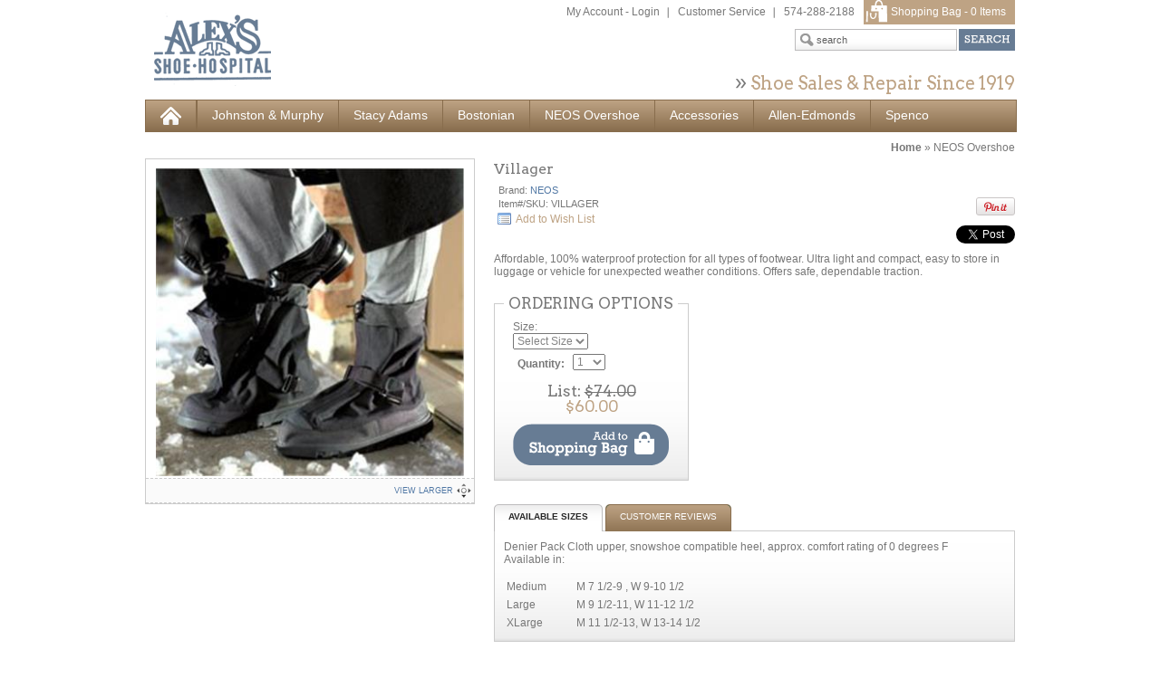

--- FILE ---
content_type: text/html; charset=utf-8
request_url: https://www.alexshoehospital.com/Villager.aspx?action=addtocart
body_size: 17481
content:


<!DOCTYPE html PUBLIC "-//W3C//DTD XHTML 1.0 Transitional//EN" "http://www.w3.org/TR/xhtml1/DTD/xhtml1-transitional.dtd">
<!--[if IE 7]>    <html class="ie7 oldie" lang="en"> <![endif]-->
<!--[if IE 8]>    <html class="ie8 oldie" lang="en"> <![endif]-->
<!--[if gt IE 8]><!-->
<html lang="en" xmlns="http://www.w3.org/1999/xhtml">
    <!--<![endif]-->
    <head id="ctl00_ctl00_ctl00_Head"><meta http-equiv="Content-Type" content="text/html; charset=utf-8" /><title>
	Villager
</title><meta name="web_author" content="WTE Solutions - PSE" />

    <script type="text/javascript" src="/themes/alexshoehospital/js/jquery.tools.min.js"></script>
    <script type="text/javascript" src="/themes/alexshoehospital/js/plugins.js"></script>
    <script type="text/javascript" src="/themes/alexshoehospital/js/custom.js"></script>
<link href="Themes/alexshoehospital/Css/core.css" type="text/css" rel="stylesheet" media="screen" /><link href="/WebResource.axd?d=gRfIWAYAKStFuv250my4nulN6GrebgB-9MPeGqmu7t0elmYUsh-BnXCQ9w2kRWL-0vgacJUJBsZByGQl7BAfqfZZItj-gHsx7xBcF8IrhPcpV3Eo0&amp;t=638979377460693197" type="text/css" rel="stylesheet" /><link href="/WebResource.axd?d=urCACUaUZeT6oPoIZXShbsj40lST2SML3D2abfUs5nZxQdM11Tv2dzjEb9VhHH97RKfIY7_mD9U6fntXD-6nkhGAe-hsYc7mKEIFFRU-QqwV-ZzV0&amp;t=638979377575172237" type="text/css" rel="stylesheet" class="Telerik_stylesheet" /><link href="/WebResource.axd?d=Dq10sLfIIV170wE0kVo5Dj5PZ4lTNxHLjrAKMWrfJ5nCT4kmpGxbQwEA0WZoQUfc9WzW7QCeYwZP-4DJN7ON-5nHaM14ILf5-u2ROMuZL4StnMRO9UoKkLl-UiXxKq9zbMp8RQ2&amp;t=638979377579582182" type="text/css" rel="stylesheet" class="Telerik_stylesheet" />
   <meta name="framework" content="Pointshop Enterprise"/>
   <meta name="title" content="Villager"/>
   <meta name="description" content="NEOS overshoe, great for year round protection!"/>
   <meta name="keywords" content="NEOS, neos, overshoes, galoshes, Villager, shoe covers, mens dress shoes,"/>
   <meta name="robots" content="index,follow"/>
   <link rel="canonical" href="http://www.alexshoehospital.com/Villager.aspx" />
   <meta property="og:url" content="http://www.alexshoehospital.com/Villager.aspx"/>
   <meta property="og:image" content="http://www.alexshoehospital.com/data/default/images/catalog/600/P_615846_1383342.JPG"/>
   <meta property="og:title" content="Villager | Alex's Shoe Hospital"/>
   <meta property="og:site_name" content="Alex's Shoe Hospital"/>
   <meta property="og:type" content="product"/>
   <meta property="og:description" content="NEOS overshoe, great for year round protection!"/>

</head>
    <body>
   <!-- Facebook Social plug in with App ID -->
   <div id="fb-root"></div>
   <script>

      // Load the SDK Asynchronously
      (function(d){
         var js, id = 'facebook-jssdk', ref = d.getElementsByTagName('script')[0];
         if (d.getElementById(id)) {return;}
         js = d.createElement('script'); js.id = id; js.async = true;
         js.src = "https://connect.facebook.net/en_US/all.js#xfbml=1";
         ref.parentNode.insertBefore(js, ref);
      }(document));

   </script>
   <!-- LinkedIn Main script -->
   <script src="https://platform.linkedin.com/in.js" type="text/javascript"></script>


        
            
        
        <form name="aspnetForm" method="post" action="/Villager.aspx?action=addtocart" onsubmit="javascript:return WebForm_OnSubmit();" onkeypress="javascript:return WebForm_FireDefaultButton(event, 'ctl00_ctl00_ctl00_notabutton')" id="aspnetForm">
<div>
<input type="hidden" name="ctl00_ctl00_ctl00_rsmMain_TSM" id="ctl00_ctl00_ctl00_rsmMain_TSM" value="" />
<input type="hidden" name="__EVENTTARGET" id="__EVENTTARGET" value="" />
<input type="hidden" name="__EVENTARGUMENT" id="__EVENTARGUMENT" value="" />
<input type="hidden" name="__LASTFOCUS" id="__LASTFOCUS" value="" />
<input type="hidden" name="ctl00_ctl00_ctl00_BodyContent1_MainContent_uxProductTabs_ProductTabs_ClientState" id="ctl00_ctl00_ctl00_BodyContent1_MainContent_uxProductTabs_ProductTabs_ClientState" value="{&quot;ActiveTabIndex&quot;:0,&quot;TabState&quot;:[true,true,true,true]}" />
<input type="hidden" name="__VIEWSTATE" id="__VIEWSTATE" value="AuALRx8CqW3LXhfgT20ILan2KfMK+J8qs3nYQsqRJ6toZ1zuPDnfry3N2jweSX/OR8WbNHcKaqYjC5kcJg/5bgS1q8JwTSTgVd+W/vdrw31kgIx3cMuyQZIX+WharFOEfjHqjFCjSMf4IBDBhjY45vGYGTpgNBWOIxpuxWXui7M5qwyOHzmpvJFeleN/gu7HVJGG65Fyy0bGQxdaO7981JFpas9WvkTNCRJPT0jdTQg6BCf8E9cdzdxCriGIOd31sBfxjHmwJGwJsR3A16hLn9LH/pHznlynvJcXQcq7CE2QQrQ5SNuuKMd+KHqx13B6NNkk5sMk3amcSR/XoQnwXKrK6xTTuPMYdfaoOOwXA4E3Rbiv1bJAxCOAIWzbhA2dwmwxsoFjKFUvbqZEAHqGYlAXJGKYcdF9Ocp+lQq9OAs+2uehwObvA5pXKOZ/jFZxCi/pb7Fbws/xMXXeUN9rH32vZqZGuwV1VQNFCYyUQIYm8anKfIHGQ13f2TpWlSWE7+CWfTBJHEe40n7QA1al3dpJGcYSBHkioYfYqSsKTyW8oOPAG6kEnndCSvyOzhwYPhhjccaldpGQ/GHpXP5VR3gC9evQ2H1RwBm6ghpFVRXAUH9dKl5sfmNlJk+0W0r6mDXyRkIInKj2DlaFOjRFH14n+Y1viOqpWJQD+rCXcXRPp+xYrG3cpA8FB/8RpbbKvL3+1VcjvzAHLrgLD4TPQT8DFNeU6vWFVJkeRlWWlPxpn5wgeDViZYcJQ5g7rsjouxHy19GzoUA3QBtd4lQ1+zjhaqLcx1bUuflN/3UW7vgNTcB/ii4zF1tz5SzOzpVJ/WcTbmlVfzLXnoC8OuRG46barYO7Th3YGidQlFvNZyQpXlk6TzWcjiIw/OXpEvCkZeF/Bkd+qzrcXhunUVVsGhB6szQ9MR5hluhNz9zvmi2qkKW1fc0S1nCEFdAhP8VyoF3O7AWtvAkZPQ+UdYHubHmqAROFJeNDHI5DrlzsLIaCyyH9fN5hCWZKXvQWrzw3nOd3Gok1hMEr4eHqJLO8uRbSIo9dS5t7auaQqxX8wgwc/umbpA9A8tu9M9daDAiATo9XiNYkZNNC9+sI/N/dfbpqAip1bTCSbevefaEiZ1hEoribtJjmvxvfgwRn5zFKQKuT5HNglI1Z1szSFpLNiMF17XVbuHHmGooCuA9nsQhTh7+SqB4EyX4FCvCHCkTbpiBYSbUTmRPyW0zTyIveUKqhW2dbcl5FHaQFhzJsmBNwKUg7IfppLCdI10y5fgykY/MsU/+RSEi4Dzvq41mhTtBcxelrq8+heXKdb32/DmKy9dTviTxn1xmbRvN/kRZVwn+E8sMbmzAkKOgUmSM0kcQSfqNxhhVqFBPaKGRMImKjL987lffa+OoBNdLJp6HfcUKJDHub+8e9fHwRaRwpVXdGloUsLMUkIpc8pIcEiaxtbwvY3i25p0suL13U+CgN/7ponxR5rpoga9aXek4V/awzfqCdkow5o3lR+Wn8sfvUE32z45Ztv4eIk3DmZF538nsa0D/SuK9iMHO3eDKiyDT2w8/XdA3Ayiwy/8Vw6d8ADK2Q1JF57jk4abda/xKC2/7822jXg9WJkcBbrZCnPR/srVjdKtn+EXrwBFD+Y2mdsZM0sk5ObVXW2C34oZUUQiaNNoetTRO2S2/RgI404vDUK48DFGu/bXM8U/KukMP/RC6P7e6+NX48sIQ6g0Mz6sHRwzVyX8BMjrHS9Vg0emfwtUWMAfZnGNYwhDUlyxcTytqfM3/iBY3t1T041gUARREpJBBILPcRmvUm+jJrzmDU733eWyAt7x+cAoUQSIatgm4xYco3MJC918K2yT+afEXDe1cP/EZiftK2XQ8wHs8wug5J3FpqV1kLBO2Tf4PSSdkqdipkTV0uEl0e1PJDl1I/DHWrsQhwGzAUBHNIaqaVCzRf9Oc65qJ0BovXUtBs82Owk18wjcGjx+9E9K7HXrrNqzWa6pOiaZq9poYfNfywzAGY77+gY0jxSGgvBmpd4s2BY/9jSyq5dDYcEstMkR2iZVWUuJLiBP9Codfyjby/M9XIZ5pqs8LDpFgg7jLQD8zvTIFWkZLts/BvSF2lA14o+ha/ImNUyVDaScP73CromGSczw6MMdPFeVOIZb1/2EYYd6YCknmtWb7TEFGAZOFojMrOBH8hOhjxi82dQfXaQ9gdk7Qn1wInTLef9gsJ7UNF9a/XsmjLys9mxFxz4SVYt8L7awZq+l+BnUAxjtuVvA6fC3hVAFQSDWJeEkf94FDTR62inldAb0yYavrfkNzE6dwHSZ4WpRW/ylSYTS2YWOkuwgyEBVImpYkHwrtu1bQCOo30qBZN03+Rbeh6Udwa1WuQ1tbG/5djKyoULif4AVjQxSYkGR5hsRb33v6zvuVjNxbXzEzJzwyceiSP1yaRt76g6W7dzw2texN5N9EVM7ogFXKjYH4ayd0ZvlqaUPXGg+UIk6vtXTT7jO+ohXkdR5oezdX3u5nR70l/UF3+DQ4ybj2WrLQCXaejzsF8iJxxIsVhhg/mlzD4xKxOSRuGOPi4R7gPjUD1fVjiwJJbcEg5kvESXCu5RXwcmnBQfsPclrEiUXFUp8IhgUYa2TsApjWBt4tnGglBJfN236JwxrAoKZT3i1l6bAksaDrE6a6+whG/dYAA4TCS4Q8/TB2n4rc5pixw3aiOkNZgHgvh7JJ6qLE2g95464QBDl6F6NJgPohFEafIobXR3DsA1W9uBVQBjFPiLAK+cXwOKvpGDORnJ7S420Z2EMDWT0obzLuK85DnTWrTcfWIlsoW+q5RmRkVLF0He2nW6YmMiRGxec35Jtp56aWAwz8yjMQakJM+2plq2WIASvUc56lF/i2XFlkDiWX+Y6YI0HOYmVyxiTwo1cUCi338MTuYXcgLcquAOwPm+TVOh+e074Hv3HeVYaZSjdStdx339Blrjr1lLSeVvWCLu1bfesl1lDY8GsOr" />
</div>

<script type="text/javascript">
//<![CDATA[
var theForm = document.forms['aspnetForm'];
if (!theForm) {
    theForm = document.aspnetForm;
}
function __doPostBack(eventTarget, eventArgument) {
    if (!theForm.onsubmit || (theForm.onsubmit() != false)) {
        theForm.__EVENTTARGET.value = eventTarget;
        theForm.__EVENTARGUMENT.value = eventArgument;
        theForm.submit();
    }
}
//]]>
</script>


<script src="/WebResource.axd?d=pynGkmcFUV13He1Qd6_TZNQLDl5Y4rQCdEvIheGfJ7CT8VhG2Ex8nypICEAxyrgmjtcc2w2&amp;t=637268857348520706" type="text/javascript"></script>


<script src="/Telerik.Web.UI.WebResource.axd?_TSM_HiddenField_=ctl00_ctl00_ctl00_rsmMain_TSM&amp;compress=1&amp;_TSM_CombinedScripts_=%3b%3bAjaxControlToolkit%2c+Version%3d4.1.50731.0%2c+Culture%3dneutral%2c+PublicKeyToken%3d28f01b0e84b6d53e%3a%3af8fb2a65-e23a-483b-b20e-6db6ef539a22%3aea597d4b%3ab25378d2%3bTelerik.Web.UI%2c+Version%3d2020.2.512.45%2c+Culture%3dneutral%2c+PublicKeyToken%3d121fae78165ba3d4%3a%3a88f9a2dc-9cbf-434f-a243-cf2dd9f642dc%3a16e4e7cd%3af7645509%3aed16cbdc%3a88144a7a%3bAjaxControlToolkit%2c+Version%3d4.1.50731.0%2c+Culture%3dneutral%2c+PublicKeyToken%3d28f01b0e84b6d53e%3a%3af8fb2a65-e23a-483b-b20e-6db6ef539a22%3a923aa3cc%3a782b16ab%3acfb54798%3af48dface%3a398f28bc%3a1e088fb%3a853c2e0b%3a52c703eb%3af9ae838a%3ad754780e%3a46f97eb1%3a50114f04%3a28a7831e" type="text/javascript"></script>
<script src="/WebResource.axd?d=JoBkLzP19aTuxbWOhHobYqaG9nAlYkpJQ0-aK-pY7NfP0BW07O18Rb91BH8yRaaGitcN5Q2&amp;t=637268857348520706" type="text/javascript"></script>
<script type="text/javascript">
//<![CDATA[
function WebForm_OnSubmit() {
null;
return true;
}
//]]>
</script>

            <div class="RadAjaxPanel" id="ctl00_ctl00_ctl00_ctl00_ctl00_ctl00_atcMainPanel">

</div>
            <script type="text/javascript">
//<![CDATA[
Sys.WebForms.PageRequestManager._initialize('ctl00$ctl00$ctl00$rsmMain', 'aspnetForm', ['tctl00$ctl00$ctl00$BodyContent1$CART_ITEM_COUNT$upnlItemCount','','tctl00$ctl00$ctl00$BodyContent1$QuickSearch1$upnlQuickSearch','','tctl00$ctl00$ctl00$BodyContent1$MainContent$uxProductTabs$ProductTabs$pnlCustomerReviews$uxProductReviews$pnlTest','','tctl00$ctl00$ctl00$ctl00$ctl00$ctl00$BodyContent1$MainContent$ProductOrderingOptions$pnlOrderingOptionsPanel','','tctl00$ctl00$ctl00$ctl00$ctl00$ctl00$BodyContent1$MainContent$ProductOrderingOptions$pnlOptionsPanel','','tctl00$ctl00$ctl00$ctl00$ctl00$ctl00$BodyContent1$MainContent$ProductOrderingOptions$uxProductAttributesPanel','','tctl00$ctl00$ctl00$ctl00$ctl00$ctl00$BodyContent1$MainContent$ProductOrderingOptions$uxProductAvailNotificationPanel','','tctl00$ctl00$ctl00$ctl00$ctl00$ctl00$BodyContent1$MainContent$ProductOrderingOptions$uxProductPricePanel','','tctl00$ctl00$ctl00$ctl00$ctl00$ctl00$BodyContent1$MainContent$ProductOrderingOptions$uxProductAddOnsPanel','','tctl00$ctl00$ctl00$ctl00$ctl00$ctl00$BodyContent1$MainContent$ProductOrderingOptions$uxAddToCartPanel','','tctl00$ctl00$ctl00$ctl00$ctl00$ctl00$atcMainPanel','','tctl00$ctl00$ctl00$ctl00$ctl00$ctl00$BodyContent1$MainContent$ProductOrderingOptions$atcProductPanel','','tctl00$ctl00$ctl00$ctl00$ctl00$ctl00$BodyContent1$MainContent$ProductOrderingOptions$uxProductAvailNotification$pnlAvailNotificationPanel','','tctl00$ctl00$ctl00$ctl00$ctl00$ctl00$BodyContent1$MainContent$ProductOrderingOptions$uxProductAvailNotification$radwindow_popupPanel','','tctl00$ctl00$ctl00$ramMainSU',''], ['ctl00$ctl00$ctl00$BodyContent1$MainContent$uxProductTabs','','ctl00$ctl00$ctl00$BodyContent1$MainContent$ProductOrderingOptions$uxProductAttributes','','ctl00$ctl00$ctl00$BodyContent1$MainContent$ProductOrderingOptions$uxAddToCart',''], [], 36000, 'ctl00$ctl00$ctl00');
//]]>
</script>

            <div id="ctl00_ctl00_ctl00_ralpMain" class="RadAjax RadAjax_Vista" style="display:none;">
	<div class="raDiv">

	</div><div class="raColor raTransp">

	</div>
</div>
            <div id="ctl00_ctl00_ctl00_ralpMainPanel" class="RadAjax RadAjax_Vista" style="display:none;">
	<div class="raDiv">

	</div><div class="raColor raTransp">

	</div>
</div>
            <!-- 2020.2.512.45 --><div id="ctl00_ctl00_ctl00_ramMainSU">
	<span id="ctl00_ctl00_ctl00_ramMain" style="display:none;"></span>
</div>
            
                <script type="text/javascript" src="/Default/js/pse/psepagehandlers.js"></script>
            
            
    <div id="wrap">
        <div id="head">
            <div class="logo">
                <a href="/">
                    <img src="/Themes/AlexShoeHospital/Images/logo.gif" alt="Store Zero" /></a>
            </div>
            <ul id="SiteLinks">
                <li class="cart"><a href="shoppingcart.aspx" id="ctl00_ctl00_ctl00_BodyContent1_A4">Shopping Bag -
                    <span id="ctl00_ctl00_ctl00_BodyContent1_CART_ITEM_COUNT_upnlItemCount">
        <span id="ctl00_ctl00_ctl00_BodyContent1_CART_ITEM_COUNT_lblCartItemCount">0</span>
    </span>

                    Items</a></li>
                <li>
                    <span id="ctl00_ctl00_ctl00_BodyContent1_CSPhone_uxCustomerServicePhone">574-288-2188</span>
                </li>
                <li id="A3"><a href="Customer-Service.aspx">Customer Service</a>
                </li>
                <li id="A2"><a href="account.aspx">My Account</a> -
                    <a id="ctl00_ctl00_ctl00_BodyContent1_UserLoginStatus_uxUserLoginStatus" href="javascript:__doPostBack(&#39;ctl00$ctl00$ctl00$BodyContent1$UserLoginStatus$uxUserLoginStatus$ctl02&#39;,&#39;&#39;)">Login</a>

                </li>
            </ul>
            

<script type="text/javascript">
    function ForwardSearch() {
        if (window.location.href.indexOf('OrderReceipt.aspx') > -1) {
            var value = document.getElementById('ctl00_ctl00_ctl00_BodyContent1_QuickSearch1_txtKeyword').value;
            window.location.href = 'search.aspx?keyword=' + encodeURIComponent(value);
            return false;
        }
        return true;
    }
</script>
<div id="ctl00_ctl00_ctl00_BodyContent1_QuickSearch1_upnlQuickSearch">
	
        <div id="ctl00_ctl00_ctl00_BodyContent1_QuickSearch1_pnlQuickSearch" onkeypress="javascript:return WebForm_FireDefaultButton(event, &#39;ctl00_ctl00_ctl00_BodyContent1_QuickSearch1_btnSearch&#39;)">
		
            <div id="searchbox">
                <input type="hidden" name="ctl00$ctl00$ctl00$BodyContent1$QuickSearch1$watermark_ClientState" id="ctl00_ctl00_ctl00_BodyContent1_QuickSearch1_watermark_ClientState" />
                <span class="stxt">
                    <input name="ctl00$ctl00$ctl00$BodyContent1$QuickSearch1$txtKeyword" type="text" id="ctl00_ctl00_ctl00_BodyContent1_QuickSearch1_txtKeyword" class="TextBox" />
                </span>
                <input type="image" name="ctl00$ctl00$ctl00$BodyContent1$QuickSearch1$btnSearch" id="ctl00_ctl00_ctl00_BodyContent1_QuickSearch1_btnSearch" src="themes/alexshoehospital/images/btn_search.png" onclick="return ForwardSearch();" style="border-width:0px;" />
                <a href="Search.aspx" id="ctl00_ctl00_ctl00_BodyContent1_QuickSearch1_A1" style="display: none;">
                    <span id="ctl00_ctl00_ctl00_BodyContent1_QuickSearch1_search">advanced search</span>
                    <span id="ctl00_ctl00_ctl00_BodyContent1_QuickSearch1_lblTitle">HomeQuickSearchTitle No Set</span>
                </a>
            </div>
        
	</div>
    
</div>


            <div id="headMsg">
                <h2>
                    <strong>Shoe Sales &amp; Repair Since 1919<br></strong>

                </h2>
            </div>
        </div>
        <div id="nav">
            <span id="navHome"><a href="./">
                <img src="Themes/AlexShoeHospital/Images/icon_home.png" alt="home" /></a></span>
            <ul id="navbar"><li><a href='http://www.alexshoehospital.com/Johnston-and-Murphy.aspx'>Johnston & Murphy</a></li><li><a href='http://www.alexshoehospital.com/Stacy-Adams-Footwear.aspx'>Stacy Adams</a></li><li><a href='http://www.alexshoehospital.com/Bostonian-Footwear.aspx'>Bostonian</a></li><li><a href='http://www.alexshoehospital.com/NEOS-Overshoe-Shoe-Protection.aspx'>NEOS Overshoe</a></li><li><a href='http://www.alexshoehospital.com/Mens-Footwear-Accessories.aspx'>Accessories</a></li><li><a href='http://www.alexshoehospital.com/Allen-Edmonds-Footwear.aspx'>Allen-Edmonds</a></li><li><a href='http://www.alexshoehospital.com/Spenco-Sandals.aspx'>Spenco</a></li></ul>

            
        </div>
        
    <div id="inner">
        <div id="breadcrumbs">
            

<div class="BreadCrumbLabel">
    <span id="ctl00_ctl00_ctl00_BodyContent1_MainContent_BREAD_CRUMBS_lblPath"><a href='/'><strong>Home</strong></a> &raquo; <a href='NEOS-Overshoe-Shoe-Protection.aspx'>NEOS Overshoe</a></span>
    
</div>

        </div>
        <div class="ProductDetail clearfix">
            <div id="InfoArea">
                <h1 class="Title">
                    <span id="ctl00_ctl00_ctl00_BodyContent1_MainContent_ProductTitle_lblProductTitle">Villager</span>

                    
                    

                </h1>
                <div id="ctl00_ctl00_ctl00_BodyContent1_MainContent_ProductBrandLink_pnlProductBrandLink">
	
    <h4 id="ctl00_ctl00_ctl00_BodyContent1_MainContent_ProductBrandLink_dvBrandLink">
        <b>Brand: </b>
        <a id="ctl00_ctl00_ctl00_BodyContent1_MainContent_ProductBrandLink_BrandLink" href="brand/33/NEOS">NEOS</a>
    </h4>

</div>

                <div id="ctl00_ctl00_ctl00_BodyContent1_MainContent_ProductCollectionLink_pnlProductCollectionLink">
	
    

</div>

                <div style="float:right; text-align: right;">
                	<div id="ctl00_ctl00_ctl00_BodyContent1_MainContent_uxSocialPINRest_divPinterestLink" class="pinIcon">
<a href="http://pinterest.com/pin/create/button/?url=http%3a%2f%2fwww.alexshoehospital.com%2fVillager.aspx&media=http%3a%2f%2fwww.alexshoehospital.com%2fdata%2fdefault%2fimages%2fcatalog%2f350%2fP_615846_1383342.JPG&description=NEOS overshoe, great for year round protection!" id="ctl00_ctl00_ctl00_BodyContent1_MainContent_uxSocialPINRest_pinRestLink" class="pin-it-button" count-layout="horizontal">
    <img src="//assets.pinterest.com/images/PinExt.png" alt="pinterest" title="Pin it" /></a>
</div>
                    

<div id="ctl00_ctl00_ctl00_BodyContent1_MainContent_uxSocialFaceBookLike_divFacebookLike" class="fb-like" data-href="http://www.alexshoehospital.com/Villager.aspx" data-send="false" data-layout="button_count" data-action="" data-width="450" data-show-faces="false" data-font="verdana">
</div>

                    
<a href="https://twitter.com/share" id="ctl00_ctl00_ctl00_BodyContent1_MainContent_uxTweetControl_lnkTweet" class="twitter-share-button" data-url="http://www.alexshoehospital.com/Villager.aspx" data-count="horizontal">Tweet</a>
                    
                    
                </div>
                <div id="ctl00_ctl00_ctl00_BodyContent1_MainContent_ProductSKU_pnlProductSKU">
	
    <h4>
        <b>Item#/SKU: </b>
        <span id="ctl00_ctl00_ctl00_BodyContent1_MainContent_ProductSKU_lblProductID">VILLAGER</span>
    </h4>

</div>

                
                

<div class="wishListLink">
    <a id="ctl00_ctl00_ctl00_BodyContent1_MainContent_ProductAddToWishList_AddToWishList" class="WishLink" href="javascript:__doPostBack(&#39;ctl00$ctl00$ctl00$BodyContent1$MainContent$ProductAddToWishList$AddToWishList&#39;,&#39;&#39;)">Add to Wish List</a>
</div>

                <div class="socialicons clearfix">
                </div>
                <div id="ctl00_ctl00_ctl00_BodyContent1_MainContent_ProductDescription_pnlProductDescription">
	
    <div class="Description">
        <span id="ctl00_ctl00_ctl00_BodyContent1_MainContent_ProductDescription_lblProductDescription">Affordable, 100% waterproof protection for all types of footwear. Ultra light and compact, easy to store in luggage or vehicle for unexpected weather conditions. Offers safe, dependable traction.</span>
    </div>

</div>

                

                

                

                
    <script type="text/javascript">
        function detect() {
            document.cookie = 'ZNodeCookie';
            if (document.cookie.indexOf("ZNodeCookie") < 0) {
                alert("You must enable cookies in your browser settings in order to add items to your cart.");
                return false;
            }
            else {
                return true;
            }
        }
    </script>


<div id="ctl00_ctl00_ctl00_BodyContent1_MainContent_ProductOrderingOptions_ralpOrderingOption" class="RadAjax RadAjax_Vista" style="display:none;">
	<div class="raDiv raTop">

	</div><div class="raColor raTransp">

	</div>
</div>



<div class="RadAjaxPanel" id="ctl00_ctl00_ctl00_ctl00_ctl00_ctl00_BodyContent1_MainContent_ProductOrderingOptions_pnlOrderingOptionsPanel">
	<div id="ctl00_ctl00_ctl00_BodyContent1_MainContent_ProductOrderingOptions_pnlOrderingOptions">
		
    <div class="RadAjaxPanel" id="ctl00_ctl00_ctl00_ctl00_ctl00_ctl00_BodyContent1_MainContent_ProductOrderingOptions_atcProductPanel">
			<div id="ctl00_ctl00_ctl00_BodyContent1_MainContent_ProductOrderingOptions_atcProduct_divPopupMain">
    <div id="ctl00_ctl00_ctl00_BodyContent1_MainContent_ProductOrderingOptions_atcProduct_divblank">
    </div>
    
    
    <script language="javascript" type="text/javascript">
        function SetHideConfirm() {
            var hf = $get("ctl00_ctl00_ctl00_BodyContent1_MainContent_ProductOrderingOptions_atcProduct_hdnForConfirmControlTarget");
            if (!hf) { return; }
            hf.value = 'Hidden';
        }
    </script>
    <input type="hidden" name="ctl00$ctl00$ctl00$BodyContent1$MainContent$ProductOrderingOptions$atcProduct$hdnForConfirmControlTarget" id="ctl00_ctl00_ctl00_BodyContent1_MainContent_ProductOrderingOptions_atcProduct_hdnForConfirmControlTarget" />
    <input type="hidden" name="ctl00$ctl00$ctl00$BodyContent1$MainContent$ProductOrderingOptions$atcProduct$hdnForConfirmControlCancel" id="ctl00_ctl00_ctl00_BodyContent1_MainContent_ProductOrderingOptions_atcProduct_hdnForConfirmControlCancel" />
    
    
    <div id="ctl00_ctl00_ctl00_BodyContent1_MainContent_ProductOrderingOptions_atcProduct_pnlManage" class="AddToCartPopupStyle" style="display: none;">
				
        <div class="Form">
            <div id="ctl00_ctl00_ctl00_BodyContent1_MainContent_ProductOrderingOptions_atcProduct_divTextConfirmation">
                <span id="ctl00_ctl00_ctl00_BodyContent1_MainContent_ProductOrderingOptions_atcProduct_litConfirmText">This will be replaced by the confirmation text</span>
                
            </div>
            <div id="ctl00_ctl00_ctl00_BodyContent1_MainContent_ProductOrderingOptions_atcProduct_divMultipleConfirmation">
                <strong>
                    <span id="ctl00_ctl00_ctl00_BodyContent1_MainContent_ProductOrderingOptions_atcProduct_lblConfirmationTitle"></span></strong>
                <div id="ctl00_ctl00_ctl00_BodyContent1_MainContent_ProductOrderingOptions_atcProduct_divProductAdded">
                    <br />
                    <div id="ctl00_ctl00_ctl00_BodyContent1_MainContent_ProductOrderingOptions_atcProduct_dvAddedProductTitle">
                        <strong>
                            <span id="ctl00_ctl00_ctl00_BodyContent1_MainContent_ProductOrderingOptions_atcProduct_lblAddedProduct"></span></strong>
                    </div>
                    
                </div>
                <div id="ctl00_ctl00_ctl00_BodyContent1_MainContent_ProductOrderingOptions_atcProduct_divProductNotAdded">
                    <br />
                    <div id="ctl00_ctl00_ctl00_BodyContent1_MainContent_ProductOrderingOptions_atcProduct_divNotAddedProductTitle">
                        <strong>
                            <span id="ctl00_ctl00_ctl00_BodyContent1_MainContent_ProductOrderingOptions_atcProduct_lblNotAddedProduct"></span></strong>
                    </div>
                    
                </div>
            </div>
        </div>
        <br />
        <div class="Buttons" style="text-align: right">
            <input type="button" name="ctl00$ctl00$ctl00$BodyContent1$MainContent$ProductOrderingOptions$atcProduct$btnConfirmOk" value="Continue Shopping" onclick="SetHideConfirm();__doPostBack(&#39;ctl00$ctl00$ctl00$BodyContent1$MainContent$ProductOrderingOptions$atcProduct$btnConfirmOk&#39;,&#39;&#39;)" id="ctl00_ctl00_ctl00_BodyContent1_MainContent_ProductOrderingOptions_atcProduct_btnConfirmOk" title="Continue shopping" class="Button" />
            <input type="button" name="ctl00$ctl00$ctl00$BodyContent1$MainContent$ProductOrderingOptions$atcProduct$btnConfirmProceedToCart" value="View Cart" onclick="SetHideConfirm();__doPostBack(&#39;ctl00$ctl00$ctl00$BodyContent1$MainContent$ProductOrderingOptions$atcProduct$btnConfirmProceedToCart&#39;,&#39;&#39;)" id="ctl00_ctl00_ctl00_BodyContent1_MainContent_ProductOrderingOptions_atcProduct_btnConfirmProceedToCart" title="Proceed to Shoppingcart" class="Button" />
            <input type="button" name="ctl00$ctl00$ctl00$BodyContent1$MainContent$ProductOrderingOptions$atcProduct$btnConfirmProceedToCheckOut" value="Checkout" onclick="SetHideConfirm();__doPostBack(&#39;ctl00$ctl00$ctl00$BodyContent1$MainContent$ProductOrderingOptions$atcProduct$btnConfirmProceedToCheckOut&#39;,&#39;&#39;)" id="ctl00_ctl00_ctl00_BodyContent1_MainContent_ProductOrderingOptions_atcProduct_btnConfirmProceedToCheckOut" title="Proceed To Checkout" class="Button" />
            <input type="button" name="ctl00$ctl00$ctl00$BodyContent1$MainContent$ProductOrderingOptions$atcProduct$btnConfirmContinueShopping" value="Continue Shopping" onclick="SetHideConfirm();__doPostBack(&#39;ctl00$ctl00$ctl00$BodyContent1$MainContent$ProductOrderingOptions$atcProduct$btnConfirmContinueShopping&#39;,&#39;&#39;)" id="ctl00_ctl00_ctl00_BodyContent1_MainContent_ProductOrderingOptions_atcProduct_btnConfirmContinueShopping" title="Continue Shopping" class="Button" />
        </div>
    
			</div>
    
</div>

		</div>
    <div id="orderBoxes" class="order-boxes">
        <fieldset>
            <legend>
                Ordering Options

            </legend>
            <div class="RadAjaxPanel" id="ctl00_ctl00_ctl00_ctl00_ctl00_ctl00_BodyContent1_MainContent_ProductOrderingOptions_pnlOptionsPanel">
			<div id="ctl00_ctl00_ctl00_BodyContent1_MainContent_ProductOrderingOptions_pnlOptions" class="oopts">
                <div class="RadAjaxPanel" id="ctl00_ctl00_ctl00_ctl00_ctl00_ctl00_BodyContent1_MainContent_ProductOrderingOptions_uxProductAttributesPanel">
				<div id="ctl00_ctl00_ctl00_BodyContent1_MainContent_ProductOrderingOptions_uxProductAttributes_divSKUoptions" class="Attributes">
    <div id="ctl00_ctl00_ctl00_BodyContent1_MainContent_ProductOrderingOptions_uxProductAttributes_pnlOptions">
					
        <div id="ctl00_ctl00_ctl00_BodyContent1_MainContent_ProductOrderingOptions_uxProductAttributes_ctl00" class="OptionsLabel"><div id="ctl00_ctl00_ctl00_BodyContent1_MainContent_ProductOrderingOptions_uxProductAttributes_ctl01"><span id="ctl00_ctl00_ctl00_BodyContent1_MainContent_ProductOrderingOptions_uxProductAttributes_ctl02" class="OptionLabel">Size:&nbsp;</span><div id="ctl00_ctl00_ctl00_BodyContent1_MainContent_ProductOrderingOptions_uxProductAttributes_ctl04" class="ValueStyle"><select name="ctl00$ctl00$ctl00$BodyContent1$MainContent$ProductOrderingOptions$uxProductAttributes$lstAttribute_34" onchange="javascript:setTimeout(&#39;__doPostBack(\&#39;ctl00$ctl00$ctl00$BodyContent1$MainContent$ProductOrderingOptions$uxProductAttributes$lstAttribute_34\&#39;,\&#39;\&#39;)&#39;, 0)" id="ctl00_ctl00_ctl00_BodyContent1_MainContent_ProductOrderingOptions_uxProductAttributes_lstAttribute_34" style="width:25px;">
						<option selected="selected" value="0">Select Size</option>
						<option value="154">Medium</option>
						<option value="155">Large</option>
						<option value="156">XLarge</option>

					</select></div></div></div>
    
				</div>
</div>

			</div>
                
                <div id="ctl00_ctl00_ctl00_BodyContent1_MainContent_ProductOrderingOptions_pnlQty">
				
                    <div class="TotalQuantity">
                        <span class="Quantity">Quantity:&nbsp;&nbsp;</span>
                        
                        <select name="ctl00$ctl00$ctl00$BodyContent1$MainContent$ProductOrderingOptions$uxQTYSelector$ddlQTY" onchange="javascript:setTimeout(&#39;__doPostBack(\&#39;ctl00$ctl00$ctl00$BodyContent1$MainContent$ProductOrderingOptions$uxQTYSelector$ddlQTY\&#39;,\&#39;\&#39;)&#39;, 0)" id="ctl00_ctl00_ctl00_BodyContent1_MainContent_ProductOrderingOptions_uxQTYSelector_ddlQTY" class="input-mini">
					<option selected="selected" value="1">1</option>
					<option value="2">2</option>
					<option value="3">3</option>
					<option value="4">4</option>
					<option value="5">5</option>
					<option value="6">6</option>
					<option value="7">7</option>
					<option value="8">8</option>
					<option value="9">9</option>
					<option value="10">10</option>

				</select>




<script type="text/javascript">
     
    var typingTimer;            
    var doneTypingInterval = 650;

    function registerOnKeyUpEvent(id, event) {
        clearTimeout(typingTimer);
        if ($(id).val) {
            typingTimer = setTimeout(function () {
                setTimeout(__doPostBack(id,''), 0);
            }, doneTypingInterval);
        }
    }
</script>

                    </div>
                
			</div>
                <div id="ctl00_ctl00_ctl00_BodyContent1_MainContent_ProductOrderingOptions_pnlPrice">
				
                    <div class="PriceContent">
                        <div class="RadAjaxPanel" id="ctl00_ctl00_ctl00_ctl00_ctl00_ctl00_BodyContent1_MainContent_ProductOrderingOptions_uxProductPricePanel">
					<div id="ctl00_ctl00_ctl00_BodyContent1_MainContent_ProductOrderingOptions_uxProductPrice_divDynamicPricingControl">
    <span id="ctl00_ctl00_ctl00_BodyContent1_MainContent_ProductOrderingOptions_uxProductPrice_ctl00"><span id="ctl00_ctl00_ctl00_BodyContent1_MainContent_ProductOrderingOptions_uxProductPrice_ctl01" class="sale_icon"><span id="ctl00_ctl00_ctl00_BodyContent1_MainContent_ProductOrderingOptions_uxProductPrice_ctl02"><img id="ctl00_ctl00_ctl00_BodyContent1_MainContent_ProductOrderingOptions_uxProductPrice_img_SaleIcon_" src="themes/alexshoehospital/Images/icon_sale.png" alt="sale" style="border-width:0px;" /></span></span><span id="ctl00_ctl00_ctl00_BodyContent1_MainContent_ProductOrderingOptions_uxProductPrice_ctl03" class="RegularPrice">List:&nbsp;<span id="ctl00_ctl00_ctl00_BodyContent1_MainContent_ProductOrderingOptions_uxProductPrice_ctl04">$74.00 </span></span><span id="ctl00_ctl00_ctl00_BodyContent1_MainContent_ProductOrderingOptions_uxProductPrice_ctl05" class="SalePrice"><span id="ctl00_ctl00_ctl00_BodyContent1_MainContent_ProductOrderingOptions_uxProductPrice_ctl06">$60.00 </span></span></span>
</div>





				</div>
                    </div>
                
			</div>
                
                
                
                
                
                <div id="ctl00_ctl00_ctl00_BodyContent1_MainContent_ProductOrderingOptions_pnlAddToCart">
				
                    
                    <div class="RadAjaxPanel" id="ctl00_ctl00_ctl00_ctl00_ctl00_ctl00_BodyContent1_MainContent_ProductOrderingOptions_uxAddToCartPanel">
					<div id="ctl00_ctl00_ctl00_BodyContent1_MainContent_ProductOrderingOptions_uxAddToCart_div_Button_ProductAddToCart" class="btn"><input type="image" name="ctl00$ctl00$ctl00$BodyContent1$MainContent$ProductOrderingOptions$uxAddToCart$ibtn_ProductAddToCart" id="ctl00_ctl00_ctl00_BodyContent1_MainContent_ProductOrderingOptions_uxAddToCart_ibtn_ProductAddToCart" src="themes/alexshoehospital/Images/btn_buynow.png" alt="Add To Cart" style="border-width:0px;" /></div>



				</div>
                
			</div>
                




            </div><div class="RadAjaxPanel" id="ctl00_ctl00_ctl00_ctl00_ctl00_ctl00_BodyContent1_MainContent_ProductOrderingOptions_uxProductAttributesPanel">

			</div><div class="RadAjaxPanel" id="ctl00_ctl00_ctl00_ctl00_ctl00_ctl00_BodyContent1_MainContent_ProductOrderingOptions_uxProductAvailNotificationPanel">
				<div class="RadAjaxPanel" id="ctl00_ctl00_ctl00_ctl00_ctl00_ctl00_BodyContent1_MainContent_ProductOrderingOptions_uxProductAvailNotification_pnlAvailNotificationPanel">
					<div class="RadAjaxPanel" id="ctl00_ctl00_ctl00_ctl00_ctl00_ctl00_BodyContent1_MainContent_ProductOrderingOptions_uxProductAvailNotification_radwindow_popupPanel">

					</div>
				</div>
			</div><div class="RadAjaxPanel" id="ctl00_ctl00_ctl00_ctl00_ctl00_ctl00_BodyContent1_MainContent_ProductOrderingOptions_uxProductPricePanel">

			</div><div class="RadAjaxPanel" id="ctl00_ctl00_ctl00_ctl00_ctl00_ctl00_BodyContent1_MainContent_ProductOrderingOptions_uxAddToCartPanel">

			</div>
		</div>
            <div class="RadAjaxPanel" id="ctl00_ctl00_ctl00_ctl00_ctl00_ctl00_BodyContent1_MainContent_ProductOrderingOptions_uxProductAddOnsPanel">

		</div>
        </fieldset>
    </div>

	</div><div class="RadAjaxPanel" id="ctl00_ctl00_ctl00_ctl00_ctl00_ctl00_BodyContent1_MainContent_ProductOrderingOptions_pnlOptionsPanel">
		<div class="RadAjaxPanel" id="ctl00_ctl00_ctl00_ctl00_ctl00_ctl00_BodyContent1_MainContent_ProductOrderingOptions_uxProductAttributesPanel">

		</div><div class="RadAjaxPanel" id="ctl00_ctl00_ctl00_ctl00_ctl00_ctl00_BodyContent1_MainContent_ProductOrderingOptions_uxProductAvailNotificationPanel">
			<div class="RadAjaxPanel" id="ctl00_ctl00_ctl00_ctl00_ctl00_ctl00_BodyContent1_MainContent_ProductOrderingOptions_uxProductAvailNotification_pnlAvailNotificationPanel">
				<div class="RadAjaxPanel" id="ctl00_ctl00_ctl00_ctl00_ctl00_ctl00_BodyContent1_MainContent_ProductOrderingOptions_uxProductAvailNotification_radwindow_popupPanel">

				</div>
			</div>
		</div><div class="RadAjaxPanel" id="ctl00_ctl00_ctl00_ctl00_ctl00_ctl00_BodyContent1_MainContent_ProductOrderingOptions_uxProductPricePanel">

		</div><div class="RadAjaxPanel" id="ctl00_ctl00_ctl00_ctl00_ctl00_ctl00_BodyContent1_MainContent_ProductOrderingOptions_uxAddToCartPanel">

		</div>
	</div><div class="RadAjaxPanel" id="ctl00_ctl00_ctl00_ctl00_ctl00_ctl00_BodyContent1_MainContent_ProductOrderingOptions_uxProductAddOnsPanel">

	</div><div class="RadAjaxPanel" id="ctl00_ctl00_ctl00_ctl00_ctl00_ctl00_BodyContent1_MainContent_ProductOrderingOptions_atcProductPanel">

	</div>
</div>

                

<script type="text/javascript" language="javascript">
    function SetFocus() {
        document.getElementById("ctl00_ctl00_ctl00_BodyContent1_MainContent_uxProductTabs_ProductTabs").scrollIntoView();
        document.getElementById("ctl00_ctl00_ctl00_BodyContent1_MainContent_uxProductTabs_ProductTabs").focus();
    }
//    function ShowReviewTab() {
//        var foundTab = false;
//        var tabIndex = 0;
//        var tabs = $find("ctl00_ctl00_ctl00_BodyContent1_MainContent_uxProductTabs_ProductTabs").get_tabs();

//        for (; tabIndex < tabs.length; tabIndex++) {
//            if (tabs[tabIndex].get_id() == "ctl00_ctl00_ctl00_BodyContent1_MainContent_uxProductTabs_ProductTabs_pnlCustomerReviews") {
//                foundTab = true;
//                break;
//            }
//        }

//        if (foundTab) {
//            $find('ctl00_ctl00_ctl00_BodyContent1_MainContent_uxProductTabs_ProductTabs').set_activeTabIndex(tabIndex);
//            document.getElementById('ctl00_ctl00_ctl00_BodyContent1_MainContent_uxProductTabs_ProductTabs_pnlCustomerReviews').focus();
//        }

//        return false;
//    }

</script>

<div id="Tab">

            <div id="ctl00_ctl00_ctl00_BodyContent1_MainContent_uxProductTabs_ProductTabs" class="CustomTabStyle" style="visibility:hidden;">
	<div id="ctl00_ctl00_ctl00_BodyContent1_MainContent_uxProductTabs_ProductTabs_header">
		<span id="ctl00_ctl00_ctl00_BodyContent1_MainContent_uxProductTabs_ProductTabs_pnlFeatures_tab"><span class="ajax__tab_outer"><span class="ajax__tab_inner"><span class="ajax__tab_tab" id="__tab_ctl00_ctl00_ctl00_BodyContent1_MainContent_uxProductTabs_ProductTabs_pnlFeatures">Available Sizes</span></span></span></span><span id="ctl00_ctl00_ctl00_BodyContent1_MainContent_uxProductTabs_ProductTabs_pnlCustomerReviews_tab"><span class="ajax__tab_outer"><span class="ajax__tab_inner"><span class="ajax__tab_tab" id="__tab_ctl00_ctl00_ctl00_BodyContent1_MainContent_uxProductTabs_ProductTabs_pnlCustomerReviews">Customer Reviews</span></span></span></span>
	</div><div id="ctl00_ctl00_ctl00_BodyContent1_MainContent_uxProductTabs_ProductTabs_body">
		<div id="ctl00_ctl00_ctl00_BodyContent1_MainContent_uxProductTabs_ProductTabs_pnlFeatures" class="ajax__tab_panel">
			
                        <div id="ctl00_ctl00_ctl00_BodyContent1_MainContent_uxProductTabs_ProductTabs_pnlFeatures_divFeatures" class="Features clearfix">
                            <span id="ctl00_ctl00_ctl00_BodyContent1_MainContent_uxProductTabs_ProductTabs_pnlFeatures_ProductFeatureDesc">Denier Pack Cloth upper, snowshoe compatible heel, approx. comfort rating of 0 degrees F
<p>Available in:</p>
<table border="1" cellpadding="2," width="300">
<tbody><tr>
<td>Medium</td>
<td>M 7 1/2-9 , W 9-10 1/2</td>
</tr>
<tr>
<td>Large</td>
<td>M 9 1/2-11, W 11-12 1/2</td>
</tr>
<tr>
<td>XLarge</td>
<td>M 11 1/2-13, W 13-14 1/2</td>
</tr></tbody></table></span>
                        </div>
                    
		</div><div id="ctl00_ctl00_ctl00_BodyContent1_MainContent_uxProductTabs_ProductTabs_pnlCustomerReviews" class="ajax__tab_panel" style="display:none;visibility:hidden;">
			
                        <div id="ctl00_ctl00_ctl00_BodyContent1_MainContent_uxProductTabs_ProductTabs_pnlCustomerReviews_divProductReview">
                            <div id="ctl00_ctl00_ctl00_BodyContent1_MainContent_uxProductTabs_ProductTabs_pnlCustomerReviews_uxProductReviews_pnlTest">
				
        <div id="ctl00_ctl00_ctl00_BodyContent1_MainContent_uxProductTabs_ProductTabs_pnlCustomerReviews_uxProductReviews_divOriginalReview" class="Review">
            <h3>
                Product Reviews - Reviewed by
                <span id="ctl00_ctl00_ctl00_BodyContent1_MainContent_uxProductTabs_ProductTabs_pnlCustomerReviews_uxProductReviews_CustomersCnt">0</span>
                customers</h3>
            <table cellspacing="0">
                <tr>
                    <td>
                        <a href="CustomerReview.aspx?zpid=1859" id="ctl00_ctl00_ctl00_BodyContent1_MainContent_uxProductTabs_ProductTabs_pnlCustomerReviews_uxProductReviews_Hyperlink">Write your own review</a>
                    </td>
                    <td class="Sorting">
                        Sort by:
                        <select name="ctl00$ctl00$ctl00$BodyContent1$MainContent$uxProductTabs$ProductTabs$pnlCustomerReviews$uxProductReviews$RateList" onchange="javascript:setTimeout(&#39;__doPostBack(\&#39;ctl00$ctl00$ctl00$BodyContent1$MainContent$uxProductTabs$ProductTabs$pnlCustomerReviews$uxProductReviews$RateList\&#39;,\&#39;\&#39;)&#39;, 0)" id="ctl00_ctl00_ctl00_BodyContent1_MainContent_uxProductTabs_ProductTabs_pnlCustomerReviews_uxProductReviews_RateList">
					<option selected="selected" value="newest">Newest First</option>
					<option value="oldest">Oldest First</option>
					<option value="highest">Highest Rating First</option>
					<option value="lowest">Lowest Rating First</option>

				</select>
                    </td>
                </tr>
                <tr>
                    <td colspan="2">
                        
                    </td>
                </tr>
                <tr>
                    <td colspan="2" class="Paging">
                        
                    </td>
                </tr>
            </table>
            <span id="ctl00_ctl00_ctl00_BodyContent1_MainContent_uxProductTabs_ProductTabs_pnlCustomerReviews_uxProductReviews_lblErrorMsg">There are currently no reviews for this product, be the first add a review and share your thoughts with other customers.</span>
        </div>
        <div id="ctl00_ctl00_ctl00_BodyContent1_MainContent_uxProductTabs_ProductTabs_pnlCustomerReviews_uxProductReviews_divPowerReview" class="Review">
        </div>
    
			</div>
                            <a href="Controls/PSE/Product/Display/#" id="ctl00_ctl00_ctl00_BodyContent1_MainContent_uxProductTabs_ProductTabs_pnlCustomerReviews_hrefFocus"></a>
                        </div>
                    
		</div>
	</div>
</div>

</div>
            </div>
            <div id="ImageInfo" class="clearfix">
                

<script type="text/javascript">
    function openwindow() {
        var hidden1 = document.getElementById('ctl00_ctl00_ctl00_BodyContent1_MainContent_ProductImages_Hidden1');
        var hidden2 = document.getElementById('ctl00_ctl00_ctl00_BodyContent1_MainContent_ProductImages_Hidden2');
        var prdImgname = '';
        var prdImgfile = '';
        if (hidden1 != null)
        {
            prdImgname = '&prdtImgName=' + hidden1.value;
        }
        if (hidden2 != null)
        {
            prdImgFile = "&prdtImgFile=" + hidden2.value;
        }
        var query = 'ProductZoom.aspx?zpid=1859' + prdImgname + prdImgFile;
        window.open(query, 'win', 'height=600px,width=600px,top=50px,left=50px,location=no,menubar=no,scrollbars=yes,resizable=no,status=no,toolbar=no,titlebar=yes');
    }
</script>
<script type="text/javascript">
    function SelectMainImage(imagepath, pagetitle, imagefile) {
        document.getElementById('ctl00_ctl00_ctl00_BodyContent1_MainContent_ProductImages_CatalogItemImage').src = imagepath;
        var hidden1 = document.getElementById('ctl00_ctl00_ctl00_BodyContent1_MainContent_ProductImages_Hidden1');
        var hidden2 = document.getElementById('ctl00_ctl00_ctl00_BodyContent1_MainContent_ProductImages_Hidden2');
        if (hidden1 != null) {
            hidden1.value = pagetitle;
        }
        if (hidden2 != null) {
            hidden2.value = imagefile;
        }
    }
</script>
<div id="ctl00_ctl00_ctl00_BodyContent1_MainContent_ProductImages_pnlProductImages">
	
    <input type="hidden" name="ctl00$ctl00$ctl00$BodyContent1$MainContent$ProductImages$Hidden1" id="ctl00_ctl00_ctl00_BodyContent1_MainContent_ProductImages_Hidden1" />
    <input type="hidden" name="ctl00$ctl00$ctl00$BodyContent1$MainContent$ProductImages$Hidden2" id="ctl00_ctl00_ctl00_BodyContent1_MainContent_ProductImages_Hidden2" />
    <div id="imageBox" class="imageBox">
        <div id="ctl00_ctl00_ctl00_BodyContent1_MainContent_ProductImages_divNewItemImage" class="ProductPageNewItem">
            
        </div>
        <div id="ctl00_ctl00_ctl00_BodyContent1_MainContent_ProductImages_divCatalogItemImage" class="imgL">
            <a href="javascript:openwindow();" id="ctl00_ctl00_ctl00_BodyContent1_MainContent_ProductImages_lnkCatalogItemImage">
                <img id="ctl00_ctl00_ctl00_BodyContent1_MainContent_ProductImages_CatalogItemImage" src="data/default/images/catalog/350/P_615846_1383342.JPG" alt="Villager" style="border-width:0px;" />
            </a>
        </div>
        <div id="ctl00_ctl00_ctl00_BodyContent1_MainContent_ProductImages_divSeparator" class="sep">
            <h4 id="ctl00_ctl00_ctl00_BodyContent1_MainContent_ProductImages_viewLarger" class="iconZoom">
                <a href="javascript:openwindow();" id="ctl00_ctl00_ctl00_BodyContent1_MainContent_ProductImages_lnkViewLarger">View Larger</a>
            </h4>
            <h4 id="ctl00_ctl00_ctl00_BodyContent1_MainContent_ProductImages_viewAdditionalImgs">
                <span id="ctl00_ctl00_ctl00_BodyContent1_MainContent_ProductImages_lblClickForAdditionalImgs">&nbsp;</span>
            </h4>
        </div>
        
        
    </div>

</div>
                






                



            </div>
            <!--end ImageInfo-->
            
        </div>
    </div>

        <div id="foot">
            <table border="0" cellspacing="0">
                <tbody>
                    <tr>
                        <th>
                            <h2>We Accept&nbsp; <img src="/data/default/content/Uploads/CreditCards/creditCards_MC.png" style="width: 40px;" alt=""><img src="/data/default/content/Uploads/CreditCards/creditCards_visa.png" style="width: 40px;" alt=""> </h2>

                        </th>
                        <td class="bnav">
                            <h2 style="text-align: center;"><a href="/About-Us.aspx">About Us</a></h2>

                        </td>
                        <td class="bnav">
                            <h2 style="text-align: center;"><a href="/Contact.aspx">Contact Us<br></a></h2>

                        </td>
                        <td class="bnav">
                            <h2 style="text-align: center;"><a href="/Policies.aspx">Our Policies</a></h2>

                        </td>
                        <td class="bnav social">
                            <h2 style="text-align: center;"><a href="/FAQs.aspx">FAQ's</a></h2>

                        </td>
                    </tr>
                </tbody>
            </table>
        </div>
        <div id="foot2" class="clearfix">
            <table border="0" cellspacing="0">
                <tbody>
                    <tr>
                        <td class="copyright">
                            &copy;
                            <script type="text/javascript">
                                var today = new Date(); document.write(today.getFullYear());
                            </script>
                            Alex's Shoe Hospital. All Rights Reserved.

                            

<div id="PoweredBy">
    Powered by <a href="//www.pointshop.com" target="_blank">PointShop Enterprise</a> | <a href="/sitemap.aspx">Sitemap</a>
</div>
                        </td>
                        <td class="extralogo">
                            

                        </td>
                        <td class="credit">
                            

                        </td>
                    </tr>
                </tbody>
            </table>
        </div>
    </div>

            <!-- needed for pop-up to external page -->
            <div class="overlay" id="overlay">
                <div class="contentWrap">
                </div>
            </div>
            <div class="overlaybox" id="overlaybox">
                <div class="contentWrap">
                </div>
            </div>
            
            
            
        
<div>

	<input type="hidden" name="__VIEWSTATEGENERATOR" id="__VIEWSTATEGENERATOR" value="986F59E2" />
	<input type="hidden" name="__EVENTVALIDATION" id="__EVENTVALIDATION" value="WdVHu71C17Io2fQPCJYyBpecGLMvAvnSK12qba7NU1BA9Pt+csdAY9yD5mKUe6+STHDDU40DmcG5jeki2CNWjBWlix6bbeFc4BI/7h4e96NlcufNAZBvZIQrMrrlsmr8fGS757gJwaN/JjrBBS8snuoBUJ97xPs/ND80NeaT9wFgJ4Xf0rKRgF7zFG6R/C4l7ZwMgDlDddXdJ/5kOCMKg4Edj5+8csQ7/kqvBq+6KjKCo/AHgr/MTspCkHpOfzFmVSob0cytUB4BNLm3qwOm/lWH5Ud/qeP7RhAJnVOOwEHIVmeu9LC88Fm29pJAatP7ENAXrOl+eNHBGpSUtymYh8vh1McAjwOyk6R4nrx3xN/[base64]/HfBGTJdpsqiWEa6TxGy2n9thX9E3NBHgnQwm0kuVjglMp5/MRq4lVj0cyg0E6lQao8obIayh3yZICv5W38cGjphkAub6tpAKBlzsmH7yxSH/YDcih5pLqwXl6M6JyI41COFL+TOrfW6eKGeAt51iS3KYd3c6vFb5JRgAi7BpjZZqQPtIvVC4wZeSlRoXA54iAS+JGsPFg0XcdBzjHfINMdyy70w==" />
</div>

<script type="text/javascript">
//<![CDATA[
window.__TsmHiddenField = $get('ctl00_ctl00_ctl00_rsmMain_TSM');(function() {var fn = function() {Sys.Extended.UI.ModalPopupBehavior.invokeViaServer('ctl00_ctl00_ctl00_BodyContent1_MainContent_ProductOrderingOptions_atcProduct_mdlPopup', false); Sys.Application.remove_load(fn);};Sys.Application.add_load(fn);})();WebForm_AutoFocus('notabutton');Sys.Application.add_init(function() {
    $create(Telerik.Web.UI.RadAjaxLoadingPanel, {"initialDelayTime":0,"isSticky":false,"minDisplayTime":0,"skin":"Vista","uniqueID":"ctl00$ctl00$ctl00$ralpMain","zIndex":90000}, null, null, $get("ctl00_ctl00_ctl00_ralpMain"));
});
Sys.Application.add_init(function() {
    $create(Telerik.Web.UI.RadAjaxLoadingPanel, {"initialDelayTime":0,"isSticky":false,"minDisplayTime":0,"skin":"Vista","uniqueID":"ctl00$ctl00$ctl00$ralpMainPanel","zIndex":90000}, null, null, $get("ctl00_ctl00_ctl00_ralpMainPanel"));
});
Sys.Application.add_init(function() {
    $create(Telerik.Web.UI.RadAjaxManager, {"_updatePanels":"ctl00_ctl00_ctl00_BodyContent1_MainContent_uxProductTabs_ProductTabs_pnlCustomerReviews_uxProductReviews_pnlTest","ajaxSettings":[{InitControlID : "ctl00_ctl00_ctl00_BodyContent1_MainContent_ProductOrderingOptions_uxSKUTable",UpdatedControls : [{ControlID:"ctl00_ctl00_ctl00_BodyContent1_MainContent_ProductOrderingOptions_pnlOrderingOptions",PanelID:""}]},{InitControlID : "ctl00_ctl00_ctl00_BodyContent1_MainContent_ProductOrderingOptions_pnlOrderingOptions",UpdatedControls : [{ControlID:"ctl00_ctl00_ctl00_BodyContent1_MainContent_ProductOrderingOptions_pnlOrderingOptions",PanelID:""},{ControlID:"ctl00_ctl00_ctl00_BodyContent1_MainContent_ProductOrderingOptions_pnlOptions",PanelID:"ctl00_ctl00_ctl00_BodyContent1_MainContent_ProductOrderingOptions_ralpOrderingOption"},{ControlID:"ctl00_ctl00_ctl00_BodyContent1_MainContent_ProductOrderingOptions_uxProductAttributes",PanelID:""},{ControlID:"ctl00_ctl00_ctl00_BodyContent1_MainContent_ProductOrderingOptions_uxProductAvailNotification",PanelID:""},{ControlID:"ctl00_ctl00_ctl00_BodyContent1_MainContent_ProductOrderingOptions_uxProductPrice",PanelID:""},{ControlID:"ctl00_ctl00_ctl00_BodyContent1_MainContent_ProductOrderingOptions_uxProductAddOns",PanelID:""},{ControlID:"ctl00_ctl00_ctl00_BodyContent1_MainContent_ProductOrderingOptions_uxAddToCart",PanelID:""},{ControlID:"ctl00_ctl00_ctl00_atcMain",PanelID:""},{ControlID:"ctl00_ctl00_ctl00_BodyContent1_MainContent_ProductOrderingOptions_atcProduct",PanelID:""}]},{InitControlID : "ctl00_ctl00_ctl00_BodyContent1_MainContent_uxProductTabs",UpdatedControls : [{ControlID:"ctl00_ctl00_ctl00_BodyContent1_MainContent_ProductOrderingOptions_pnlOrderingOptions",PanelID:""},{ControlID:"ctl00_ctl00_ctl00_BodyContent1_MainContent_ProductOrderingOptions_uxProductAttributes",PanelID:""},{ControlID:"ctl00_ctl00_ctl00_BodyContent1_MainContent_ProductOrderingOptions_uxProductAvailNotification",PanelID:""},{ControlID:"ctl00_ctl00_ctl00_BodyContent1_MainContent_ProductOrderingOptions_uxProductPrice",PanelID:""},{ControlID:"ctl00_ctl00_ctl00_BodyContent1_MainContent_ProductOrderingOptions_uxProductAddOns",PanelID:""},{ControlID:"ctl00_ctl00_ctl00_BodyContent1_MainContent_ProductOrderingOptions_uxAddToCart",PanelID:""},{ControlID:"ctl00_ctl00_ctl00_atcMain",PanelID:""},{ControlID:"ctl00_ctl00_ctl00_BodyContent1_MainContent_ProductOrderingOptions_atcProduct",PanelID:""}]},{InitControlID : "ctl00_ctl00_ctl00_BodyContent1_MainContent_ProductOrderingOptions_uxProductAddToRegistry_btnAddToRegistry",UpdatedControls : [{ControlID:"ctl00_ctl00_ctl00_BodyContent1_MainContent_ProductOrderingOptions_pnlOrderingOptions",PanelID:""},{ControlID:"ctl00_ctl00_ctl00_BodyContent1_MainContent_ProductOrderingOptions_uxProductAttributes",PanelID:""},{ControlID:"ctl00_ctl00_ctl00_BodyContent1_MainContent_ProductOrderingOptions_uxProductAvailNotification",PanelID:""},{ControlID:"ctl00_ctl00_ctl00_BodyContent1_MainContent_ProductOrderingOptions_uxProductPrice",PanelID:""},{ControlID:"ctl00_ctl00_ctl00_BodyContent1_MainContent_ProductOrderingOptions_uxProductAddOns",PanelID:""},{ControlID:"ctl00_ctl00_ctl00_BodyContent1_MainContent_ProductOrderingOptions_uxAddToCart",PanelID:""},{ControlID:"ctl00_ctl00_ctl00_atcMain",PanelID:""},{ControlID:"ctl00_ctl00_ctl00_BodyContent1_MainContent_ProductOrderingOptions_atcProduct",PanelID:""}]},{InitControlID : "ctl00_ctl00_ctl00_BodyContent1_MainContent_ProductOrderingOptions_uxProductAddOns",UpdatedControls : [{ControlID:"ctl00_ctl00_ctl00_BodyContent1_MainContent_ProductOrderingOptions_pnlOrderingOptions",PanelID:""},{ControlID:"ctl00_ctl00_ctl00_BodyContent1_MainContent_ProductOrderingOptions_uxProductAttributes",PanelID:""},{ControlID:"ctl00_ctl00_ctl00_BodyContent1_MainContent_ProductOrderingOptions_uxProductAvailNotification",PanelID:""},{ControlID:"ctl00_ctl00_ctl00_BodyContent1_MainContent_ProductOrderingOptions_uxProductPrice",PanelID:""},{ControlID:"ctl00_ctl00_ctl00_BodyContent1_MainContent_ProductOrderingOptions_uxProductAddOns",PanelID:""},{ControlID:"ctl00_ctl00_ctl00_BodyContent1_MainContent_ProductOrderingOptions_uxAddToCart",PanelID:""},{ControlID:"ctl00_ctl00_ctl00_atcMain",PanelID:""},{ControlID:"ctl00_ctl00_ctl00_BodyContent1_MainContent_ProductOrderingOptions_atcProduct",PanelID:""}]},{InitControlID : "ctl00_ctl00_ctl00_BodyContent1_MainContent_ProductOrderingOptions_uxProductAttributes",UpdatedControls : [{ControlID:"ctl00_ctl00_ctl00_BodyContent1_MainContent_ProductOrderingOptions_pnlOrderingOptions",PanelID:""},{ControlID:"ctl00_ctl00_ctl00_BodyContent1_MainContent_ProductOrderingOptions_uxProductAttributes",PanelID:""},{ControlID:"ctl00_ctl00_ctl00_BodyContent1_MainContent_ProductOrderingOptions_uxProductAvailNotification",PanelID:""},{ControlID:"ctl00_ctl00_ctl00_BodyContent1_MainContent_ProductOrderingOptions_uxProductPrice",PanelID:""},{ControlID:"ctl00_ctl00_ctl00_BodyContent1_MainContent_ProductOrderingOptions_uxProductAddOns",PanelID:""},{ControlID:"ctl00_ctl00_ctl00_BodyContent1_MainContent_ProductOrderingOptions_uxAddToCart",PanelID:""},{ControlID:"ctl00_ctl00_ctl00_atcMain",PanelID:""},{ControlID:"ctl00_ctl00_ctl00_BodyContent1_MainContent_ProductOrderingOptions_atcProduct",PanelID:""}]},{InitControlID : "ctl00_ctl00_ctl00_BodyContent1_MainContent_ProductOrderingOptions_uxAddToCart",UpdatedControls : [{ControlID:"ctl00_ctl00_ctl00_BodyContent1_MainContent_ProductOrderingOptions_pnlOrderingOptions",PanelID:""},{ControlID:"ctl00_ctl00_ctl00_BodyContent1_MainContent_ProductOrderingOptions_uxProductAttributes",PanelID:""},{ControlID:"ctl00_ctl00_ctl00_BodyContent1_MainContent_ProductOrderingOptions_uxProductAvailNotification",PanelID:""},{ControlID:"ctl00_ctl00_ctl00_BodyContent1_MainContent_ProductOrderingOptions_uxProductPrice",PanelID:""},{ControlID:"ctl00_ctl00_ctl00_BodyContent1_MainContent_ProductOrderingOptions_uxProductAddOns",PanelID:""},{ControlID:"ctl00_ctl00_ctl00_BodyContent1_MainContent_ProductOrderingOptions_uxAddToCart",PanelID:""},{ControlID:"ctl00_ctl00_ctl00_atcMain",PanelID:""},{ControlID:"ctl00_ctl00_ctl00_BodyContent1_MainContent_ProductOrderingOptions_atcProduct",PanelID:""}]},{InitControlID : "ctl00_ctl00_ctl00_BodyContent1_MainContent_ProductOrderingOptions_uxProductAvailNotification_pnlAvailNotification",UpdatedControls : [{ControlID:"ctl00_ctl00_ctl00_BodyContent1_MainContent_ProductOrderingOptions_pnlOrderingOptions",PanelID:""},{ControlID:"ctl00_ctl00_ctl00_BodyContent1_MainContent_ProductOrderingOptions_uxProductAvailNotification_pnlAvailNotification",PanelID:""},{ControlID:"ctl00_ctl00_ctl00_BodyContent1_MainContent_ProductOrderingOptions_uxProductAvailNotification_radwindow_popup",PanelID:""}]},{InitControlID : "ctl00_ctl00_ctl00_BodyContent1_MainContent_ProductOrderingOptions_uxProductAvailNotification_radwindow_popup",UpdatedControls : [{ControlID:"ctl00_ctl00_ctl00_BodyContent1_MainContent_ProductOrderingOptions_pnlOrderingOptions",PanelID:""},{ControlID:"ctl00_ctl00_ctl00_BodyContent1_MainContent_ProductOrderingOptions_uxProductAvailNotification_pnlAvailNotification",PanelID:""},{ControlID:"ctl00_ctl00_ctl00_BodyContent1_MainContent_ProductOrderingOptions_uxProductAvailNotification_radwindow_popup",PanelID:""}]},{InitControlID : "ctl00_ctl00_ctl00_BodyContent1_MainContent_ProductOrderingOptions_uxProductAddToRegistry_btnAddToRegistry",UpdatedControls : [{ControlID:"ctl00_ctl00_ctl00_BodyContent1_MainContent_ProductOrderingOptions_pnlOrderingOptions",PanelID:""},{ControlID:"ctl00_ctl00_ctl00_BodyContent1_MainContent_ProductOrderingOptions_uxProductAvailNotification_pnlAvailNotification",PanelID:""},{ControlID:"ctl00_ctl00_ctl00_BodyContent1_MainContent_ProductOrderingOptions_uxProductAvailNotification_radwindow_popup",PanelID:""}]}],"clientEvents":{OnRequestStart:"",OnResponseEnd:""},"defaultLoadingPanelID":"","enableAJAX":true,"enableHistory":false,"links":[],"requestQueueSize":20,"styles":[],"uniqueID":"ctl00$ctl00$ctl00$ramMain","updatePanelsRenderMode":0}, null, null, $get("ctl00_ctl00_ctl00_ramMain"));
});
Sys.Application.add_init(function() {
    $create(Sys.Extended.UI.TextBoxWatermarkBehavior, {"ClientStateFieldID":"ctl00_ctl00_ctl00_BodyContent1_QuickSearch1_watermark_ClientState","WatermarkCssClass":"WaterMark","WatermarkText":"search ","id":"ctl00_ctl00_ctl00_BodyContent1_QuickSearch1_watermark"}, null, null, $get("ctl00_ctl00_ctl00_BodyContent1_QuickSearch1_txtKeyword"));
});
Sys.Application.add_init(function() {
    $create(Telerik.Web.UI.RadAjaxLoadingPanel, {"initialDelayTime":0,"isSticky":false,"minDisplayTime":0,"skin":"Vista","uniqueID":"ctl00$ctl00$ctl00$BodyContent1$MainContent$ProductOrderingOptions$ralpOrderingOption","zIndex":90000}, null, null, $get("ctl00_ctl00_ctl00_BodyContent1_MainContent_ProductOrderingOptions_ralpOrderingOption"));
});
Sys.Application.add_init(function() {
    $create(Sys.Extended.UI.ModalPopupBehavior, {"BackgroundCssClass":"AddToCartPopupModalBackground","CancelControlID":"ctl00_ctl00_ctl00_BodyContent1_MainContent_ProductOrderingOptions_atcProduct_hdnForConfirmControlCancel","PopupControlID":"ctl00_ctl00_ctl00_BodyContent1_MainContent_ProductOrderingOptions_atcProduct_pnlManage","dynamicServicePath":"/Villager.aspx","id":"ctl00_ctl00_ctl00_BodyContent1_MainContent_ProductOrderingOptions_atcProduct_mdlPopup"}, null, null, $get("ctl00_ctl00_ctl00_BodyContent1_MainContent_ProductOrderingOptions_atcProduct_hdnForConfirmControlTarget"));
});
Sys.Application.add_init(function() {
    $create(Sys.Extended.UI.TabPanel, {"headerTab":$get("__tab_ctl00_ctl00_ctl00_BodyContent1_MainContent_uxProductTabs_ProductTabs_pnlFeatures"),"ownerID":"ctl00_ctl00_ctl00_BodyContent1_MainContent_uxProductTabs_ProductTabs"}, null, {"owner":"ctl00_ctl00_ctl00_BodyContent1_MainContent_uxProductTabs_ProductTabs"}, $get("ctl00_ctl00_ctl00_BodyContent1_MainContent_uxProductTabs_ProductTabs_pnlFeatures"));
});
Sys.Application.add_init(function() {
    $create(Sys.Extended.UI.TabPanel, {"headerTab":$get("__tab_ctl00_ctl00_ctl00_BodyContent1_MainContent_uxProductTabs_ProductTabs_pnlCustomerReviews"),"ownerID":"ctl00_ctl00_ctl00_BodyContent1_MainContent_uxProductTabs_ProductTabs"}, null, {"owner":"ctl00_ctl00_ctl00_BodyContent1_MainContent_uxProductTabs_ProductTabs"}, $get("ctl00_ctl00_ctl00_BodyContent1_MainContent_uxProductTabs_ProductTabs_pnlCustomerReviews"));
});
Sys.Application.add_init(function() {
    $create(Sys.Extended.UI.TabContainer, {"activeTabIndex":0,"clientStateField":$get("ctl00_ctl00_ctl00_BodyContent1_MainContent_uxProductTabs_ProductTabs_ClientState")}, null, null, $get("ctl00_ctl00_ctl00_BodyContent1_MainContent_uxProductTabs_ProductTabs"));
});
//]]>
</script>
</form>
        
            
        
        
            
        
    
   <!-- Pinterest Main script -->
   <script type="text/javascript" src="//assets.pinterest.com/js/pinit.js"></script>
   <!-- Twitter main Script. -->
   <script>
        !function (d, s, id) {
            var js, fjs = d.getElementsByTagName(s)[0];
            if (!d.getElementById(id)) {
                js = d.createElement(s);
                js.id = id;
                js.src = "https://platform.twitter.com/widgets.js";
                fjs.parentNode.insertBefore(js, fjs);
            }
        } (document, "script", "twitter-wjs");
   </script>
   <!-- Google Plus main script -->
   <script type="text/javascript">
      (function () {
         var po = document.createElement('script');
         po.type = 'text/javascript';
         po.async = true;
         po.src = 'https://apis.google.com/js/plusone.js';
         var s = document.getElementsByTagName('script')[0]; s.parentNode.insertBefore(po, s);
      })();
   </script>


<script type="text/javascript">
        var gaJsHost = (("https:" == document.location.protocol) ? "https://ssl." : "http://www.");
        document.write(unescape("%3Cscript src='" + gaJsHost + "google-analytics.com/ga.js' type='text/javascript'%3E%3C/script%3E"));
    </script>
    
        <script type="text/javascript">
            try {
                var pageTracker = _gat._getTracker("UA-448538-44");
                pageTracker._setDomainName("none");
                pageTracker._setAllowLinker(true);
                pageTracker._trackPageview();
            } catch (err) { }
        </script>
</body>
</html>



--- FILE ---
content_type: text/css
request_url: https://www.alexshoehospital.com/Themes/alexshoehospital/Css/core.css
body_size: 11879
content:
video,audio,mark,time,summary,section,nav,menu,hgroup,header,footer,figure,figcaption,details,canvas,aside,article,td,th,tr,thead,tfoot,tbody,caption,table,legend,label,form,fieldset,li,ul,ol,dd,dt,dl,i,b,var,sup,sub,strong,small,samp,q,kbd,ins,img,em,dfn,del,code,cite,address,abbr,pre,blockquote,p,h6,h5,h4,h3,h2,h1,iframe,object,span,div,body,html{margin:0;padding:0;border:0;font-size:100%;font:inherit;vertical-align:baseline}section,nav,menu,hgroup,header,footer,figure,figcaption,details,aside,article{display:block}del{text-decoration:line-through}abbr[title],dfn[title]{border-bottom:1px dotted #ccc;cursor:help}hr{display:block;height:1px;border:0;border-top:1px solid #ccc;margin:1em 0;padding:0}input,select{vertical-align:middle}pre,code,kbd,samp{font-family:monospace,sans-serif}html{overflow-y:scroll}nav ul,nav li{margin:0}table{border-collapse:collapse;border-spacing:0}strong,th{font-weight:bold}td,th{vertical-align:top}sub,sup{line-height:0;position:relative}sup{top:-0.5em}sub{bottom:-0.25em}pre{white-space:pre;white-space:pre-wrap;word-wrap:break-word;padding:15px}textarea{overflow:auto}.ie6 legend,.ie7 legend{margin-left:-7px}input[type="radio"]{vertical-align:text-bottom}input[type="checkbox"]{vertical-align:bottom}.ie7 input[type="checkbox"]{vertical-align:baseline}label,input[type="button"],input[type="submit"],input[type="image"],button{cursor:pointer}button,input,select,textarea{margin:0;outline:none}a,img{outline:none}button{width:auto;overflow:visible}.ie7 img{-ms-interpolation-mode:bicubic}.clearfix:before,.clearfix:after{content:"\0020";display:block;height:0;overflow:hidden}.clearfix:after{clear:both}.clearfix:before{clear:both}.clearfix{zoom:1}.clear{clear:both}span.skype_pnh_container{display:none !important}span.skype_pnh_print_container{display:inline !important}#wrap{width:960px;position:relative;margin:0 auto}#inner{padding:10px 0 5px;clear:both}#cnt{float:right;width:740px}#sidebar{width:200px;float:left;margin:0 0 5px}.SBTitle,.ProductTagging .Title{font-size:20px;line-height:1em;margin-bottom:2px}.sbPromo{width:200px;overflow:hidden;margin-top:10px}#head{padding:5px 0;position:relative}ul#SiteLinks{position:absolute;top:0;right:0;list-style:none;width:600px}ul#SiteLinks li{padding:6px 10px;list-style:none;float:right;color:#777;font-size:12px;margin:0}ul#SiteLinks li a{color:#777;text-decoration:none}ul#SiteLinks li a:hover{color:#222}ul#SiteLinks li#A2,ul#SiteLinks li#A3{background:url(../images/icon_bar.png) no-repeat right center}ul#SiteLinks li.cart{background:#bea384 url(../images/icon_bag.png) no-repeat 2px 0;color:#fff;padding-left:30px}ul#SiteLinks li.cart a{color:#fff}#headMsg{position:absolute;bottom:3px;right:0;text-align:right}#headMsg h2{background:url(../images/icon-RdArrow.png) no-repeat 0 center;padding-left:16px;margin:0}#headMsg h2 strong{color:#bea384;font-weight:normal}#searchbox{position:absolute;top:32px;right:0}#searchbox span.stxt{background:url(../images/bg_stxt.png) no-repeat;height:24px;width:179px;display:block;float:left;margin:0 2px 0 0;padding:6px 0 0}#searchbox span.stxt input{border:0 none;background:none;color:#5e5e5e;margin:0;padding:0 6px 0 24px;width:149px;outline:none;font-size:11px}#searchbox span.stxt input:focus{outline:none}#foot{background:#fff url(../images/bg_foot.png) no-repeat bottom right;padding:0 6px 6px 0;clear:both}#foot table{border:1px solid #ccc;border-width:1px 0 0 1px;width:100%}#foot table th{width:250px;text-align:center;padding:10px;font-weight:normal;vertical-align:top}#foot table th h2{font-size:20px;color:#886d4d;margin:0}#foot table th p{font-size:12px;line-height:1.2em}#foot table th a{display:block;margin:0 0 6px 60px}#foot table td.bnav{border-left:1px dashed #ccc;padding:10px;vertical-align:top;width:180px}#foot table td.bnav h2{font-size:16px;color:#886d4d;margin:0 0 5px;white-space:nowrap}#foot table td.bnav li{list-style-image:url(../images/icon_rdArrow_sm.png);font-size:11px;line-height:1.1em;margin-bottom:6px}#foot table td.bnav li a{color:#777;display:block}#foot table td.bnav li a:hover{color:#886d4d;text-decoration:none}#foot table td.bnav .social img{margin:5px 0 0 0}#newsletterForm{margin-left:15px}#newsletterForm label{display:block}#newsletterForm div{margin-bottom:6px;clear:left}.overlay{display:none;z-index:10000;background:#fff;width:250px;min-height:200px}.overlay .close{background-image:url(../images/close.png);position:absolute;right:-15px;top:-15px;cursor:pointer;height:35px;width:35px}.overlay div.contentWrap{height:270px;overflow:auto;padding:20px 10px;box-shadow:0 0 5px rgba(0,0,0,0.5);border:1px solid #ccc;border-radius:5px}#foot2 table{width:950px}#foot2 table td{vertical-align:middle}#foot2 table td.copyright{font-size:11px}#foot2 table td.extralogo{text-align:center}#foot2 table td.credit{text-align:right}#foot2 a{color:#777}#foot2 a:hover{color:#848484;text-decoration:none}h1,.PageTitle,h2,.ProductTagging .Title,.nivo-caption p,.SBTitle,legend,.h2,.PriceContent{font-family:Arvo,Rockwell,Arial;line-height:1em;font-weight:normal !important}body{background:#fff;font-size:12px}body,textarea{font-family:Arial,Helvetica,sans-serif;color:#777}p,blockquote,li,dd,dt,h4,label,input,select,textarea{font-size:12px}a{color:#5077a4;text-decoration:none;outline:none}a:hover{text-decoration:underline}h1,h2,h3,.PageTitle{margin:0 0 .25em 0}h1,.PageTitle{font-size:26px;line-height:1.45}h2{font-size:20px;line-height:1.45}h3{font-size:16px;font-weight:bold}h4{font-size:11px;font-style:italic;font-weight:normal;line-height:1.45}p,pre{margin:0 0 1em 0}p,pre,dd,ul li,ol li{line-height:1.3em}dl{margin:0 0 .5em 0}dl dt{font-weight:bold;margin:0 0 .25em 0}dl dd{margin-left:.5em}ul{margin:0 0 .5em 1.1em}ul li{list-style:square;margin:0 0 .25em .5em}ol{margin:.5em 0 .5em 1.4em}ol li{margin:0 0 0 .5em}blockquote{margin:0 1em .5em 1em}fieldset{padding:10px;margin:0 0 1em 0;border:1px solid #ccc;max-width:940px}legend{font-size:18px;font-weight:normal;color:#777;padding:0 .5em;margin:0}input,select,textarea{margin:0;padding:0 .02em;vertical-align:middle;color:#848484}textarea{vertical-align:top;border:1px solid #ccc;padding:5px}input[type="radio"],input[type="checkbox"]{margin-right:3px;vertical-align:baseline}.right{text-align:right}.center{text-align:center}.shadow5{box-shadow:0 0 5px rgba(0,0,0,0.5)}.noshadow{box-shadow:none}.shadow1{box-shadow:1px 1px 1px rgba(0,0,0,0.8)}.break{white-space:pre-wrap;white-space:-moz-pre-wrap;white-space:-pre-wrap;white-space:-o-pre-wrap;word-wrap:break-word;overflow:hidden}.notBold{font-weight:normal}.hidden{display:none;visibility:hidden}.Button,.NextButton{display:inline-block;white-space:nowrap;background:#886d4d;padding:3px 10px;border:1px solid #886d4d;color:#fff;border-radius:4px}.Button a,.Button{color:#fff}.Button a:hover,.Button:hover{text-decoration:none}.Button:hover,.NextButton:hover{background:#bea384;text-decoration:none}.ButtonOther{display:none}.ButtonAdd,.ButtonDelete,.ButtonCancel,.ButtonDisable,.ButtonAddToReg{display:inline-block;white-space:nowrap;background:#bea384;padding:3px 10px;border:1px solid #886d4d;border-radius:4px;color:#fff}.ButtonAdd:hover,.ButtonDelete:hover,.ButtonCancel:hover,.ButtonDisable:hover,.ButtonAddToReg:hover{text-decoration:none}#navbar,#navbar *{margin:0;padding:0;list-style:none;z-index:1000}#navbar{line-height:1}#navbar ul{position:absolute;top:-999em;width:180px}#navbar ul li{width:100%}#navbar li:hover{visibility:inherit}#navbar li{float:left;position:relative}#navbar a{display:block;position:relative}#navbar li:hover ul,#navbar li.sfHover ul{z-index:99;left:0;top:35px}ul#navbar li:hover li ul,ul#navbar li.sfHover li ul{top:-999em}ul#navbar li li:hover ul,ul#navbar li li.sfHover ul{top:0;left:180px}ul#navbar li li:hover li ul,ul#navbar li li.sfHover li ul{top:-999em}ul#navbar li li li:hover ul,ul#navbar li li li.sfHover ul{top:0;left:180px}#nav{background-image:linear-gradient(#bea384,#886d4d);width:960px;height:34px;border:1px solid #886d4d;}span#navHome{float:left;padding:7px 16px;border-right:1px solid #886d4d}ul#navbar{margin:0 10px;line-height:1em;padding:0}#navbar a{padding:9px 16px;text-decoration:none;color:#fff;font-size:14px;border-left: 1px solid #886d4d;}#navbar li ul{background:#886d4d;padding:0}#navbar li li a{background-image:none;font-size:12px;border:1px solid #886d4d;border-width:0 1px 1px 1px}#navbar li li ul{border-top:1px solid #886d4d}#navbar li li li{float:none}#navbar li.current a{color:#fff;background-color:#886d4d}#navbar li.current li a,#navbar li.current li.current li a{background:none}#navbar li.current li.current a{color:#fff;background-color:#886d4d}#navbar li li a,#navbar li li li a{text-transform:none}#navbar li:hover,#navbar li.sfHover,#navbar a:focus,#navbar a:hover,#navbar a:active{outline:0;text-decoration:none;background:#bea384;color:#fff !important}#nav .BrandNavigation{position:relative;top:6px;right:10px;float:right;margin-left:10px}#nav .BrandNavigation select{max-width:160px}#nav .BrandNavigation .SBTitle{display:none}#nav .BrandNavigation div{display:inline-block}#navbar a.sf-with-ul{padding-right:1.7em;min-width:1px}.sf-sub-indicator{position:absolute;display:block;right:.75em;top:1.05em;width:10px;height:10px;text-indent:-999em;overflow:hidden;background:url(../Images/arrows-fff.png) no-repeat -10px -100px}a>.sf-sub-indicator{top:.8em;background-position:0 -100px}li ul a>.sf-sub-indicator{top:.9em}a:focus>.sf-sub-indicator,a:hover>.sf-sub-indicator,a:active>.sf-sub-indicator,li:hover>a>.sf-sub-indicator,li.sfHover>a>.sf-sub-indicator{background-position:-10px -100px}#navbar ul .sf-sub-indicator{background-position:-10px 0}#navbar ul a>.sf-sub-indicator{background-position:0 0}#navbar ul a:focus>.sf-sub-indicator,#navbar ul a:hover>.sf-sub-indicator,#navbar ul a:active>.sf-sub-indicator,#navbar ul li:hover>a>.sf-sub-indicator,#navbar ul li.sfHover>a>.sf-sub-indicator{background-position:-10px 0}.sf-shadow ul{box-shadow:0 0 5px rgba(0,0,0,0.5);padding:0 8px 9px 0}.sf-shadow ul.sf-shadow-off{background:transparent}#sidebar .TreeView{margin-bottom:30px}#sidebar .TreeView table{width:100%}#sidebar .TreeView td{vertical-align:top;border-bottom:1px solid #d9d9d9;padding:0;text-align:left;white-space:pre-wrap;white-space:-moz-pre-wrap;white-space:-pre-wrap;white-space:-o-pre-wrap;word-wrap:break-word;overflow:hidden;width:200px}#sidebar .TreeView td.hide{display:none}#sidebar .TreeView td.unhide{display:block}#sidebar .TreeView .NodeStyle a{white-space:normal;word-wrap:break-word}#sidebar .TreeView a{color:#5077a4;text-decoration:none;display:block;padding:5px}#sidebar .TreeView a:visited{color:#5077a4}#sidebar .TreeView a:hover{text-decoration:none;color:#222}#sidebar .TreeView .HoverNodeStyle{color:#bea384}#sidebar .TreeView div{margin-left:10px}#sidebar .TreeView div div{margin-left:0}#sidebar .TreeView div td{width:auto}#sidebar .TreeView div td.NodeStyle{width:180px}#sidebar .TreeView .SelectedNodeStyle{background:#bea384;border-radius:4px}#sidebar .TreeView .SelectedNodeStyle a{color:#fff}.BrandNavigation .Title{text-transform:uppercase;font-weight:bold;font-size:11px;margin:5px 0}.BrandNavigation .DropDownList{margin:0 0 20px;font-size:10px;color:#777;padding:2px 0;width:200px}.BrandTreeView{margin-bottom:30px}.BrandTreeView a{text-decoration:underline}.BrandTreeView table{width:100%}#megamenu1{background:#bea384 repeat-x;width:960px;height:35px;border:1px solid #886d4d}ul#mega{margin:0;padding:0;list-style:none}ul#mega li{margin:0;padding:0;list-style:none;width:auto;float:left}ul#mega li a{display:block;padding:9px 20px;text-decoration:none;color:#fff;font-size:13px;border-right:1px solid #886d4d}ul#mega li a[rel*="mega"]:after{content:url(../images/megaarrow.png);width:12px;height:7px;position:relative;left:3px;top:-2px}.megaCol1,.megaCol2,.megaCol3,.megaCol4,.megaCol5,.megaCol6{visibility:hidden;position:absolute;padding:10px;background:#768a0e;border-radius:8px;box-shadow:1px 1px 4px rgba(0,0,0,0.8)}.megawrapper ul{width:120px;float:left;list-style:none}.megawrapper ul li{color:#fff;display:block;list-style:none}.megawrapper ul li a{color:#fff;display:block;padding:5px 5px 5px 15px;background:url(../images/megaarrowlist.png) no-repeat 0 7px;line-height:1.2em}.megawrapper ul li a:hover{text-decoration:none;background-color:rgba(255,255,255,0.3);background-position:0 -91px;color:#222;border-radius:4px}#megaB.megaCol2{background:#bea384}.megaCol1{width:140px}.megaCol2{width:300px}.megaCol3{width:420px}.megaCol4{width:580px}.megaCol5{width:680px}.megaCol6{width:810px}.megaCol1:before,.megaCol2:before,.megaCol3:before,.megaCol4:before,.megaCol5:before,.megaCol6:before,.megaCol1:after,.megaCol2:after,.megaCol3:after,.megaCol4:after,.megaCol5:after,.megaCol6:after{content:"";display:table}.megaCol1:after,.megaCol2:after,.megaCol3:after,.megaCol4:after,.megaCol5:after,.megaCol6:after{clear:both}.megaCol1,.megaCol2,.megaCol3,.megaCol4,.megaCol5,.megaCol6{zoom:1}#home1{margin:5px 0}#home1 table{float:right;width:320px;margin:0}#home1 table td{padding:0 0 6px}#aboutCnt{clear:both;padding:5px 0}table#home2 td{padding:0 8px}.nivoSlider{position:relative;float:left;width:630px}.nivoSlider img{position:absolute;top:0;left:0}.nivoSlider a.nivo-imageLink{position:absolute;top:5px;left:0;width:100%;height:100%;border:0;padding:0;margin:0;z-index:60;display:none}.nivo-slice{display:block;position:absolute;z-index:50;height:100%}.nivo-caption{position:absolute;left:0;bottom:0;background:#000;color:#fff;width:628px;z-index:89;text-align:center}.nivo-caption p{padding:5px;margin:0;font-size:26px;box-shadow:1px 1px 1px rgba(0,0,0,0.8)}.nivo-caption a{display:inline !important}.nivo-html-caption{display:none}.nivo-directionNav a{display:block;width:30px;height:30px;background:url(../images/nivo-arrows.png) no-repeat;position:absolute;top:10px;text-indent:-999em;z-index:99}a.nivo-nextNav{background-position:-30px 0;right:10px;visibility:hidden;}a.nivo-prevNav{left:10px;visibility:hidden;}.nivo-controlNav a{position:relative;z-index:99;cursor:pointer}.nivo-controlNav a.active{font-weight:bold}.homecnt{width:100%}.homecnt td{vertical-align:middle}.homecnt td h2{font-size:24px}.homecnt td h3{margin:0}.homecnt th{border-right:1px dashed #ccc;padding:0 10px}.homecnt th .h2{display:block}#breadcrumbs{font-size:12px;text-align:right;margin-bottom:5px;clear:both}#breadcrumbs a{color:#777}#breadcrumbs a:hover{color:#111;text-decoration:none}.paging{margin:10px 5px;background:#f2f2f2;border-radius:4px;padding:5px 10px 0;text-align:right;clear:both}.paging table th{font-weight:normal;text-align:left;vertical-align:top;padding:3px}.paging table th .Label{font-weight:bold;margin-right:4px}.paging table th select{font-size:11px;margin:0}.paging table td{text-align:right;vertical-align:top;padding:3px}.paging table td a{padding:3px 6px;border-radius:3px;display:inline-block;border:1px solid #ccc;position:relative;top:-2px}.paging table td a:hover{text-decoration:none}.paging table td a.ViewAll{margin-right:10px;background:#8c8c8c;color:#fff}.paging table td a.ViewAll:hover{background:#bea384}.paging table td a.PageNumber{background:#fff;color:#222}.paging table td a.PageNumber:hover{background:#5077a4;color:#fff}.paging table td a.PageNumberCurrent{background:#bea384;color:#fff}.paging table td a.PageNumberCurrent:hover{color:#fff}.paging table td a.Arrow{background:#ccc;color:#222}.paging table td a.Arrow:hover{color:#fff;background:#999}.ie7 .paging td a{display:inline}.rotator{width:960px}.ProductTagging{font-size:12px;margin-bottom:20px;background:#f7f7f7;padding:10px 15px}.ProductTagging div{margin:0 0 10px}.ProductTagging a{font-size:12px}.ProductTagging .RadioButtonListTitle,.ProductTagging .LinksTitle,.ProductTagging .IconsTitle{font-weight:bold;display:block}.ProductTagging .ValueStyle{margin-bottom:4px;display:block}.ProductTagging .ValueStyle img{margin-right:4px;vertical-align:baseline;max-width:24px}.DescriptionArea{margin-bottom:10px}.DescriptionArea .description{font-size:12px}.DescriptionArea .Image img{max-height:300px;float:left;margin:0 10px 5px 0}.ProdList tr{border-bottom:1px dashed #ccc}.ProdList tr tr{border:0 none}.ProdList td{width:25%}.ProdList td td{width:auto}.ProdList h3{margin-left:10px}.ProductListItem{padding:10px 0 30px 5px}.Image{position:relative}.Image a img{z-index:100}.Image .NewI{position:absolute;top:-3px;left:-3px;z-index:1;width:28px;height:14px}.h2{font-size:15px;line-height:16px;margin-bottom:4px;display:block}.h2 img{display:block}.h2 a{color:#5077a4}.h2 a:hover{color:#222}.h2.Price{text-decoration:none}.h2.Price .RegularPrice{color:#777}.h2.Price .RegularPrice span{text-decoration:line-through}.h2.Price .SalePrice,.h2.Price .WholesalePrice{margin-left:0;display:block}.h2.Price .SalePrice span,.h2.Price .WholesalePrice span{color:#bea384}.h2.Price .WholesalePrice{color:#f28200}.h2.Price .sale_icon{display:none;text-align:center}.h2.Price .CallForPriceMsg{font-size:14px}.StarRating{font-size:11px;margin:0 0 5px 0}.StarRating img{vertical-align:middle}.StarRating div{display:inline-block}.StarRating .ie7 div{display:inline}.StarRating a.linkReview{margin-left:10px}.ProductListItem .StarRating,#sidebar .StarRating{font-size:11px}#sidebar .StarRating a{display:block}.ie7 .StarRating div{display:inline}div.pr-snippet div.pr-snippet-wrapper .pr-snippet-link{color:#5077a4;font-weight:normal}div.pr-snippet div.pr-snippet-wrapper p.pr-snippet-review-count{margin:0 5px 0 0;font-size:11px;line-height:24px;padding:0;float:left}div.pr-snippet div.pr-snippet-wrapper div.pr-snippet-read-write{font-size:11px;clear:none !important;float:left;margin-top:1px}div.pr-snippet div.pr-snippet-wrapper div.pr-snippet-read-write div.pr-snippet-write-first-review p{margin:0;padding:0;display:inline;font-size:11px;line-height:11px}div.pr-snippet div.pr-snippet-wrapper div.pr-snippet-read-write div.pr-snippet-write-first-review a{font-size:11px;color:#5077a4}.pr_snippet_category .pr-snippet-review-count{font-size:11px !important}#sidebar .pr-snippet-review-count,.ProdList .pr-snippet-read-write{display:none}.ie7 .StarRating .pr_snippet_category .pr-snippet-read-write{display:none}.ie7 .StarRating .pr-snippet-write-first-review a.pr-snippet-link{padding-left:3px}.BrandLabel{margin:5px 0;font-size:11px}.brand{font-size:11px;margin-bottom:3px}.ShortDescription{font-size:11px;font-style:italic;margin:5px 0;line-height:1.1em}.Review table{width:100%}.Review table .Sorting{text-align:right}.Review table .ReviewItem{margin-bottom:10px}.Review table .ReviewItem .title{font-weight:normal;border-bottom:1px dotted #ccc;margin-bottom:5px}.Review table .ReviewItem .title span.Subject{font-weight:bold}.Review table .ReviewItem .rating{margin-bottom:5px}.Review table .ReviewItem h4{text-align:right;font-size:12px}.Review table .ReviewItem h4 .user{font-weight:bold}.Review .Paging{text-align:right}fieldset.SubCategoryList{border:1px solid #ccc;padding:10px;clear:both}fieldset.SubCategoryList table{width:100%}.SubCategoryListItem{margin:0 20px 20px 0;text-align:center}.SubCategoryListItem .h2 a{color:#777}.SubCategoryListItem .h2 a:hover{color:#222;text-decoration:none}.ProductViews{margin:5px 0}.ProductViews tr{border:0 none}.ProductViews .ItemStyle{padding:1px}.ProductViews .AltImage{cursor:pointer}.ProductViews .AltImage img{max-width:32px;max-height:32px}.ProductViews .SwatchImage{cursor:pointer}.ProductViews .SwatchImage img{max-width:10px;max-height:10px;padding:3px;border:0 none}.BestSellers{margin-bottom:20px}.BestSellerItem{border:1px solid #ccc;width:190px;vertical-align:top;padding:5px;margin-bottom:5px}.BestSellerItem .Image{float:left;margin:0 5px 5px 0}.BestSellerItem .Image img{max-width:60px;max-height:60px}.BestSellerItem .ShortDescription{clear:left}.BestSellersGrid{margin:10px 0}.BestSellersGrid h2{font-size:24px;margin:10px 0 5px 0;border-bottom:1px dashed #ccc}.BestSellersGrid table{width:100%}.BestSellersGrid table td{width:20%}.BestSellersGrid table td .BestSellerGridItem .Image img{max-width:160px;max-height:160px}#spec{width:960px;position:relative;padding-top:20px;}#spec h2{font-size:24px;margin:10px 0 5px 0;border-bottom:1px dashed #ccc}#spec table{width:100%;margin-bottom:30px}#spec table td.ItemStyle{padding:10px 10px 30px;border:1px dashed #ccc;border-width:0 0 1px 1px}#spec table td.ItemStyle.first{border-left:none}#spec .scrollable{position:relative;overflow:hidden;width:850px;height:300px;float:left}#spec .scrollable .items{width:20000em;position:absolute;clear:both}#spec .scrollable .items .ProductListItem{width:190px;float:left;margin-right:11px;padding-left:11px}#spec .scrollable .items .ProductListItem.first{background-image:none}#spec .navi{position:absolute;right:0;top:5px;text-align:right;width:100px;height:20px}#spec .navi a{width:8px;height:8px;float:left;margin:3px;display:block;font-size:1px;background:url(../images/navigator.png) 0 0 no-repeat}#spec .navi a:hover{background-position:0 -8px}#spec .navi a.active{background-position:0 -16px}#spec a.browse{background:url(../images/navScrollable.png) no-repeat;display:block;width:30px;height:230px;float:left;margin:0 8px;cursor:pointer;font-size:1px}#spec a.right{background-position:0 -230px}#spec a.right:hover{background-position:-80px -230px}#spec a.right:active{background-position:-40px -230px}#spec a.left{margin:0 0 0 20px}#spec a.left:hover{background-position:-80px 0}#spec a.left:active{background-position:-40px 0}#spec a.disabled{visibility:hidden !important}.ie7 #spec{padding-top:20px}.RecentlyViewedProduct,.collectionList{margin-bottom:20px}.ModList{vertical-align:top;padding:5px;margin-bottom:5px;border:1px solid #ccc}#sidebar .ModList{width:190px;min-height:57px}#sidebar .ModList .Image{float:left;margin:0 5px 5px 0;width:55px;}#sidebar .ModList .Image a img{max-width:55px;max-height:55px}#sidebar .ModList .Image .NewI{position:absolute;top:-2px}#sidebar .ModList .h2,#sidebar .ModList .brand,#sidebar .ModList .BuyButton,#sidebar .ModList .StarRating,#sidebar .ModList .ShortDescription,#sidebar .ModList .CallForPrice,#sidebar .ModList div.ProductViews{padding-left:65px;display:block}.ProductDetail .ModList{width:352px;clear:both;overflow:auto}.ProductDetail .ModList .Image{float:left;margin:0 5px 0 0;width:95px}.ProductDetail .ModList .Image a img{max-width:95px;max-height:95px;z-index:100}.ProductDetail .ModList .Image .NewI{position:absolute;top:0}.ProductDetail .ModList .StarRating a{font-size:11px;color:#5077a4}.ProductDetail .ModList .BuyButton{margin-bottom:10px}.ProductDetail .ModList .h2,.ProductDetail .ModList .brand,.ProductDetail .ModList .BuyButton,.ProductDetail .ModList .StarRating,.ProductDetail .ModList .ShortDescription,.ProductDetail .ModList .CallForPrice,.ProductDetail .ModList .ProductViews{padding-left:105px}.collectionList .readMore{font-size:15px;text-align:right;background:#886d4d;color:#fff;padding:5px}.collectionList .readMore a{color:#fff;text-decoration:none}.collectionList .readMore a:hover{color:#222}fieldset.CrossSell{clear:both;margin:20px 0 10px}fieldset.CrossSell table{width:100%}.CrossSellScroll{margin:10px 0 10px 10px;clear:both;position:relative}.CrossSellScroll h2{border-bottom:1px dashed #ccc;text-indent:20px}.CrossSellScroll .scrollableRel{position:relative;overflow:hidden;height:380px;width:845px;float:left}.CrossSellScroll .scrollableRel .items{width:20000em;position:absolute;clear:both}.CrossSellScroll .scrollableRel .items .CrossSellScrollItem{float:left;width:180px;height:300px;background:#fff;border:1px solid #ccc;padding:10px 10px 0;margin:0 10px 0 0}.CrossSellScroll .scrollableRel .items .CrossSellScrollItem .Image{margin:0 auto;width:130px}.CrossSellScroll .scrollableRel .items .CrossSellScrollItem .Image img{max-height:120px;max-width:120px;border-color:#fff;margin-top:10px}.CrossSellScroll .scrollableRel .items .CrossSellScrollItem .h2{word-wrap:break-word}.CrossSellScroll .scrollableRel .items .CrossSellScrollItem .h2.Price{margin-left:0}.CrossSellScroll .scrollableRel .items .CrossSellScrollItem .brand{clear:left}.CrossSellScroll .navi{position:absolute;right:400px;top:2px;height:20px}.CrossSellScroll .navi a{width:8px;height:8px;float:left;margin:3px;display:block;font-size:1px;background:url(../images/navigator.png) 0 0 no-repeat}.CrossSellScroll .navi a:hover{background-position:0 -8px}.CrossSellScroll .navi a.active{background-position:0 -16px}.CrossSellScroll a.browse{background:url(../images/navScrollableSmall.png) no-repeat;display:block;width:30px;height:30px;float:left;margin:50px 8px 0 8px;cursor:pointer;font-size:1px}.CrossSellScroll a.right{background-position:0 -30px;margin-right:0}.CrossSellScroll a.right:hover{background-position:-30px -30px}.CrossSellScroll a.right:active{background-position:-60px -30px}.CrossSellScroll a.left{margin-left:16px}.CrossSellScroll a.left:hover{background-position:-30px 0}.CrossSellScroll a.left:active{background-position:-60px 0}.CrossSellScroll a.disabled{visibility:hidden !important}.ProductDetail.ProdSidebar .CrossSellScroll{width:730px;margin:20px 0 10px}.ProductDetail.ProdSidebar .CrossSellScroll .scrollableRel{width:630px}.ProductDetail.ProdSidebar fieldset.CrossSell{width:710px;margin:20px 0 10px}#NavigationCart{margin:20px 0 10px}#NavigationCart .header .SBTitle{float:left;width:60%}#NavigationCart .header .Total{color:#bea384}#NavigationCart #CartItems{border-top:0 solid #ccc;padding:10px 0}#NavigationCart #CartItems .scrollable{width:160px;height:145px;position:relative;overflow:hidden;float:left}#NavigationCart #CartItems .scrollable .items{width:2000em;position:absolute}#NavigationCart #CartItems .scrollable .items span.item{width:160px;text-align:center;float:left;display:block}#NavigationCart #CartItems .scrollable .items span.item .Detail{margin:5px 0}#NavigationCart #CartItems .scrollable .items span.item .BuyButton{margin-top:8px}#NavigationCart a.browse{background:url(../images/ScrollTiny.png) no-repeat;display:block;width:14px;height:15px;float:left;margin:20px 2px 0 2px;cursor:pointer;font-size:1px}#NavigationCart a.right{background-position:0 -15px}#NavigationCart a.right:hover{background-position:-15px -15px}#NavigationCart a.right:active{background-position:-31px -15px}#NavigationCart a.left:hover{background-position:-15px 0}#NavigationCart a.left:active{background-position:-31px 0}#NavigationCart a.disabled{visibility:hidden !important}.registry .Grid .HeaderStyle .header2,.registry .Grid .HeaderStyle .header3,.registry .Grid .HeaderStyle .header7{text-align:center}.registry .Grid .col2,.registry .Grid .col3,.registry .Grid .col7{text-align:center}.registry .link{line-height:23px;display:inline-block;margin:0 1em;color:#900}.registry .LeftContent fieldset{margin-right:1em}.registry select+img,.registry .Button+img{margin:0 24px 0 2px;position:relative;top:2px}.ProductDetail{width:960px;margin-bottom:10px}.ProductDetail #InfoArea{float:right;width:575px}.ProductDetail #ImageInfo{float:left;width:364px}.ProductDetail.ProdRight #InfoArea{float:left}.ProductDetail.ProdRight #ImageInfo{float:right}.ProductDetail.ProdSidebar{overflow:hidden}.ProductDetail.ProdSidebar #InfoArea{float:left;width:370px;padding-right:10px}.ProductDetail.ProdSidebar #ImageInfo{float:left;width:360px}.ProductDetail.ProdSidebar #ImageInfo .imgL img{max-width:348px;margin:10px auto 2px;display:block}.ProductDetail.ProdSidebar .Tabs{width:730px}.ProductDetail.ProdSidebar .oopts{float:none;width:320px;padding:0 10px !important}.ProductDetail.ProdSidebar .AddOns{float:none;width:100%}.ProductDetail.ProdSidebar .AddOns #Add-Ons{margin:10px auto 0}.ProductDetail.ProdSidebar .StockMsg{white-space:nowrap}.ie7 .ProductDetail.ProdSidebar #orderBoxes fieldset{display:block}.ie7 .ProductDetail.ProdSidebar #orderBoxes fieldset .oopts{width:320px;margin-top:10px}.ProductDetail h1.Title{margin-bottom:5px;font-weight:normal}.ProductDetail h1.Title img{vertical-align:baseline}.ProductDetail h4{margin:0 0 0 5px;font-style:normal}.ProductDetail h4 span{font-weight:normal}.ProductDetail .StarRating{margin:5px 0}.ProductDetail .StarRating img{vertical-align:top}.ProductDetail .StarRating a{color:#bea384}.ProductDetail .wishListLink{margin:1px 0 0 4px;float:left;width:130px}.ProductDetail .wishListLink a{background:url(../images/icon_wish_list.png) no-repeat left center;line-height:16px;padding-left:20px;color:#bea384}.ProductDetail a.addthis_button_expanded{color:#555 !important}.ProductDetail .Description{margin:10px 0}.Highlight{margin:10px 0 0}.Highlight .HighlightName{font-size:11px}.Highlight table{width:100%}.Highlight table td{vertical-align:top;text-align:center;width:33%}.Highlight table td .HighlightItem .Button{text-transform:uppercase}.Highlight table td .HighlightItem .DetailLink{font-size:12px;font-weight:bold;margin:10px 0}.Highlight table td .HighlightItem .PopupStyle{background:#fbfbe3;border-radius:4px;box-shadow:0 0 5px rgba(0,0,0,0.5);padding:10px}.Highlight table td .HighlightItem .PopupStyle .HighlightInfo .DetailLink{margin:0}.Highlight table td .HighlightItem .PopupStyle .HighlightInfo .DetailLink a:before{content:'';display:none}#orderBoxes{margin:20px 0}#orderBoxes fieldset{width:auto !important;display:inline-block;border:1px solid #ccc;background:#fff url(../images/bg_lightGrad.png) repeat-x left bottom;padding:10px;margin:0 0 5px 0}#orderBoxes fieldset legend{color:#777;background:#fff;padding:0 5px;font-size:17px;text-transform:uppercase}.oopts{width:auto;padding:0 10px}.oopts select{width:auto !important;margin-bottom:5px}.oopts .TotalQuantity,.oopts #divPersonalizationAvail{margin:0 0 5px 5px}.oopts .TotalQuantity span.Quantity{font-weight:bold}.oopts .PriceContent{font-size:17px;margin:10px auto;width:100%;text-align:center}.oopts .PriceContent .sale_icon{display:none}.oopts .PriceContent div{white-space:nowrap}.oopts .PriceContent .1Price{display:block}.oopts .PriceContent .SalePrice,.oopts .PriceContent .WholesalePrice{display:block}.oopts .PriceContent .SalePrice span,.oopts .PriceContent .WholesalePrice span{color:#bea384}.oopts .PriceContent .RegularPrice{color:#777;display:block}.oopts .PriceContent .RegularPrice span{text-decoration:line-through}.oopts .PriceContent div.CallForPrice{white-space:normal !important;color:#bea384}.oopts .CallForPriceMsg{font-size:14px}.oopts .StockMsg,.oopts .StatusMsg{margin:0 0 5px;font-weight:bold;text-align:center}.oopts .OutOfStockMsg{background:#900;color:#fff;padding:5px;border-radius:5px}.oopts .personalization{margin-bottom:5px;color:#777}.oopts .btn{text-align:center;display:block;margin:0 auto 5px}.ie7 #orderBoxes fieldset{display:inline}.ie7 #orderBoxes fieldset .oopts{width:45%;margin-top:10px}.ie8 #orderBoxes fieldset .oopts{margin-top:10px}.AddOns{width:auto}.RegistryLink{text-align:center;margin-top:16px}#Add-Ons{background:#fff;border:1px dashed #ccc;padding:10px;margin:16px 0 0}#Add-Ons .AddonTitle{font-size:12px;font-weight:bold;text-transform:uppercase}#Add-Ons .ValueStyle div img{vertical-align:middle}#imageBox{border:1px solid #ccc;position:relative;margin-bottom:20px}#imageBox .imgL{position:relative}#imageBox .imgL img{max-width:340px;margin:10px auto 2px;display:block}#imageBox .ProductPageNewItem{position:absolute;top:5px;left:5px;z-index:1}#imageBox .sep{background:#fafafa;padding:3px;border:1px dashed #ccc;border-width:1px 0}#imageBox .sep h4{font-size:9px;text-transform:uppercase;font-weight:normal;line-height:20px}#imageBox .sep h4 a{text-decoration:none}#imageBox .sep h4 a:hover{color:#222;text-decoration:none}#imageBox .sep h4.iconZoom{background:url(../images/icon_enlarge.gif) no-repeat right center;padding-right:20px;text-align:right;float:right}#imageBox .pAddtionalImages{margin:5px 0}#imageBox .pAddtionalImages table{width:100%}#imageBox .pAddtionalImages tr{border:0 none}#imageBox .pAddtionalImages .ItemStyle{padding:1px;text-align:center;vertical-align:middle}#imageBox .pAddtionalImages .AltImage img{max-width:120px;max-height:120px}#imageBox .pAddtionalImages .SwatchImage img{max-width:30px;max-height:30px;padding:3px;border:0 none}#ProductZoom{padding:10px}#ProductZoom table{width:auto}#ProductZoom table td{vertical-align:top;text-align:center;padding:0}#ProductZoom table th{width:470px;text-align:left}#ProductZoom table th label{font-size:28px;padding:10px 0;display:block}#ProductZoom table td.ImageLarge{border:1px solid #ccc;padding:3px;max-width:600px;max-height:600px;min-width:450px}#ProductZoom table td.AltImage{padding:4px;cursor:pointer}#ProductZoom table td.AltImage img{max-width:200px}#ProductZoom table td.AltImage .Name{font-size:10px}#ProductZoom table td.SwatchImage{padding:4px;cursor:pointer}#ProductZoom table td.SwatchImage img{margin-right:3px}#ProductZoom table td.SwatchImage .Name{font-size:10px}#ProductZoom table td.ZoomClose{vertical-align:middle;text-align:right}#ProductZoom table td.ZoomClose a{cursor:pointer;font-size:12px}.Tabs{padding-top:10px;clear:both}.ajax__tab_header{font-size:10px;text-transform:uppercase;position:relative;top:1px;color:#fff}#Tab .CustomTabStyle .ajax__tab_outer{padding-right:6px;margin-right:3px;background:url(../Images/tabs_r.png) no-repeat 100% 0}#Tab .CustomTabStyle .ajax__tab_inner{padding-left:6px;background:url(../Images/tabs_l.png) no-repeat 0 0}#Tab .CustomTabStyle .ajax__tab_tab{height:30px;margin:0;padding:0 10px;line-height:28px;background:url(../Images/tabs.png) repeat-x 0 0}#Tab .CustomTabStyle .ajax__tab_hover .ajax__tab_outer{padding-right:6px;margin-right:3px;background:url(../Images/tabs_r.png) no-repeat 100% -37px}#Tab .CustomTabStyle .ajax__tab_hover .ajax__tab_inner{padding-left:6px;background:url(../Images/tabs_l.png) no-repeat 0 -37px}#Tab .CustomTabStyle .ajax__tab_hover .ajax__tab_tab{cursor:pointer;color:#fff;height:30px;background:url(../Images/tabs.png) repeat-x 0 -37px}#Tab .CustomTabStyle .ajax__tab_active .ajax__tab_outer{margin-right:3px;background:url(../Images/tabs_r.png) no-repeat 100% -73px}#Tab .CustomTabStyle .ajax__tab_active .ajax__tab_inner{background:url(../Images/tabs_l.png) no-repeat 0 -73px}#Tab .CustomTabStyle .ajax__tab_active .ajax__tab_tab{height:30px;color:#262626;font-weight:bold;background:url(../Images/tabs.png) repeat-x 0 -73px}.ajax__tab_body{font-size:12px;padding:10px;border:1px solid #ccc;background:#fff url(../images/bg_lightGrad.png) repeat-x left bottom;min-height:100px;margin-bottom:10px}.contactPage{width:100%}.contactPage th{font-weight:normal;text-align:left}.contactPage th td{padding:5px}.contactPage th td.FieldStyle{text-align:right;white-space:nowrap}.contactPage td{padding:30px 0 0 20px}.CustomerReview .Row{clear:both;margin-bottom:6px}.CustomerReview .Row .ReviewLeftContent{float:left;width:160px;font-weight:bold;margin-right:5px;min-width:160px}.CustomerReview .Row .buttonRow{margin-left:165px}.LeftContent{float:left}.Row{clear:both;margin-bottom:6px}div.FieldStyle label,.labelq{width:140px;text-align:right;margin:4px 4px 0 0;display:block;font-weight:bold}.labelq{float:left}.Title{font-size:16px;font-weight:bold}.ForgetLink{margin-left:145px}.Form .Link{font-weight:bold;margin:8px 0 2px}.logout{font-size:14px;font-weight:bold;text-align:right}.Loginpage td{vertical-align:top}.Loginpage td.logtd{border-right:1px solid #ccc}.Loginpage .FieldStyle{vertical-align:middle}.FormTitle{font-size:16px;font-weight:bold;display:block;padding:2px 5px;border-bottom:1px solid #ccc;margin-bottom:8px}.or{border:0 none;text-align:center}Form{margin-bottom:10px}Form .Asterix{color:#900}Form .HeaderStyle{font-weight:bold;margin:10px 0;padding:5px}Form td{padding:3px}Form td .labelTD{text-align:right;padding:3px}Form .BackLink{text-decoration:underline}Form .TextField{width:160px}Form .CheckOrMoneyPaymentStyle{margin-left:30px;width:500px;display:block}Form a.editIcon{background:url(../images/icon_edit.png) no-repeat;padding:2px 0 2px 20px;font-size:12px}Form a.helpIcon{background:url(../images/icon_help.png) no-repeat;padding:2px 0 2px 20px;font-size:12px}Form h3.Link{margin-bottom:2px}td.ValueField{padding:5px}td.FieldStyle{font-size:12px;text-align:right;padding:5px}.AccessDenied{padding-bottom:20px;color:#bea384;font-size:15px;font-weight:bold}.Error{font-weight:bold;color:#900;margin:10px 0}.FailureText{color:#900}.Grid{padding-bottom:10px;width:100%}.Grid a{text-decoration:none}.Grid a:hover{text-decoration:underline}.Grid .HeaderStyle th{font-weight:normal;color:#fff;background:#bea384;padding:4px;font-size:12px}.Grid td,.Grid th{text-align:left}.Grid .RegularPrice span{text-decoration:line-through}.Grid td{padding:6px;vertical-align:middle;font-size:12px}.Grid td .RegularPrice{color:#777;text-decoration:line-through}.Grid td .SalePrice,.Grid td .WholesalePrice{margin-left:0;display:block;color:#bea384}.Grid td .sale_icon{display:none;text-align:center}.Grid td .CallForPriceMsg{font-size:14px}.Grid tr.RowStyle{background:#f7f7f7;border-bottom:1px dashed #ccc}.Grid tr.AlternatingRowStyle{border-bottom:1px dashed #ccc;background:#fff}.Grid .FooterStyle{background:#bfbfbf;color:#fff;font-weight:bold}.Grid .PagerStyle{background:#f2f2f2;text-align:center}.Grid .PagerStyle a{text-decoration:underline}.ShoppingCart .CartHead{margin:10px 0;width:100%}.ShoppingCart .CartHead .CS{font-weight:bold}.ShoppingCart .CartHead .right{white-space:nowrap;margin-left:10px}.ShoppingCart .CartFoot{text-align:right}.ShoppingCart h4.CartFootMsg{margin:10px 0}.ShoppingCart .Grid .Description{padding-top:5px}.ShoppingCart .pers{width:auto}.ShoppingCart .pers td{text-align:left;padding:0;width:auto}.ShoppingCart .pers th{padding-right:6px}.ShoppingCart .Update{font-weight:normal;margin-top:5px}.ShoppingCart .Quantity{width:20px;height:15px}.ShoppingCart .CartTotals{margin-bottom:10px;text-align:right}.ShoppingCart .Apply{text-align:right}.ShoppingCart .gobutton{vertical-align:middle;padding-bottom:6px}.ShoppingCart .minOrder{font-size:13px;font-weight:bold;color:#900}.ShoppingCart h4{margin-bottom:10px;text-align:right}.totals{width:auto;float:right;clear:both}.totals table{width:auto}.totals td{padding:3px;text-align:right;vertical-align:top}.totals th{padding:3px;text-align:right;vertical-align:top}.totals tr.bold{border-top:1px solid #ccc}a.delete{background:url(../images/icon_delete.png) no-repeat 0 center;padding-left:20px;display:block;line-height:20px}.Checkout{padding:10px 0;width:960px}.Checkout div.FieldStyle label,.Checkout .labelq{width:120px}.Checkout .Overview{padding:10px 0}.Checkout .Or{font-weight:bold;font-size:15px;padding:0 10px}.Checkout .Steps{text-align:left;font-size:15px;height:41px;margin-bottom:10px}.Checkout .Steps span{background-image:url(../images/stepsSprite.png);background-repeat:no-repeat;height:41px;float:left;padding:0 25px 0 10px;margin-right:5px;line-height:38px}.Checkout .Steps .Passive{background-position:right -88px;color:#919191;border-left:1px solid #ccc}.Checkout .Steps .Active{background-position:right 0;color:#fff}.Checkout .BackLink{margin-top:50px}.Checkout table.GiftCard tr.GiftMessage{width:100%}.Checkout table.GiftCard tr.GiftMessage .message{padding:10px;width:480px}.Checkout table.GiftCard tr.GiftMessage .error{display:block}.Checkout table.GiftCard tr.GiftDelivery span{display:block;margin-top:2px}.SecurityIcons{position:absolute;right:20px;top:30px;width:400px;font-size:12px}#divLoadingMsg,.LoadingMsg{max-width:400px;height:auto;margin:0 auto;padding:8px;position:relative;background:#f2f2f2;border-radius:6px;box-shadow:0 0 5px rgba(0,0,0,0.5)}#divLoadingMsg table,.LoadingMsg table{width:auto}#divLoadingMsg table td,.LoadingMsg table td{padding:4px;text-align:left;vertical-align:middle}#divLoadingMsg table td span,.LoadingMsg table td span{font-size:16px;font-weight:bold;color:#f28200;line-height:1.45em;display:block}#divLoadingMsg table td:first-child,.LoadingMsg table td:first-child{width:75px;text-align:center}#divLoadingMsg table td:first-child img,.LoadingMsg table td:first-child img{max-width:100%}#Notification{margin-bottom:200px}#Notification .BackLink a{margin-left:10px}#Notification .Text{margin:0 0 10px 10px;font-size:12px}#overlaybox{display:none;z-index:10000;background:#fff;width:480px;min-height:500px;border:1px solid #ccc;border-radius:5px}#overlaybox .close{background-image:url(../images/close.png);position:absolute;right:-15px;top:-15px;cursor:pointer;height:35px;width:35px}#overlaybox .contentWrap{height:400px;overflow:auto;padding:20px 10px}.orderShare .ProductListItem{text-align:center}.orderShare .ProductListItem .h2{display:block}.SiteMap a{color:#777 !important}#dhtmltooltip{position:absolute;left:-300px;width:200px;border:1px solid #ccc;padding:5px;background-color:#f5f5b6;visibility:hidden;z-index:100}#dhtmlframe{position:absolute;left:-300px;visibility:hidden;z-index:99}@media print{*{background:transparent !important;color:#000 !important;text-shadow:none !important;-webkit-filter:none !important;filter:none !important;-ms-filter:none !important}a,a:visited{color:#444 !important;text-decoration:underline}a[href]:after{content:" (" attr(href) ")"}abbr[title]:after{content:" (" attr(title) ")"}.ir a:after,a[href^="javascript:"]:after,a[href^="#"]:after{content:""}pre,blockquote{border:1px solid #999;page-break-inside:avoid}thead{display:table-header-group}tr,img{page-break-inside:avoid}@page{margin:.5cm}p,h2,h3{orphans:3;widows:3}h2,h3{page-break-after:avoid}}
/*# sourceMappingURL=core.css.map */

a.PIN_1548876306494_button_pin.PIN_1548876306494_save {display: inline-block;float: left !important;}

.fb_iframe_widget {margin: 5px 0; display:block !important;}

--- FILE ---
content_type: text/css
request_url: https://www.alexshoehospital.com/WebResource.axd?d=gRfIWAYAKStFuv250my4nulN6GrebgB-9MPeGqmu7t0elmYUsh-BnXCQ9w2kRWL-0vgacJUJBsZByGQl7BAfqfZZItj-gHsx7xBcF8IrhPcpV3Eo0&t=638979377460693197
body_size: 1773
content:
/* default layout */
.ajax__tab_default .ajax__tab_header {white-space:normal !important}
.ajax__tab_default .ajax__tab_outer {display:-moz-inline-box;display:inline-block}
.ajax__tab_default .ajax__tab_inner {display:-moz-inline-box;display:inline-block}
.ajax__tab_default .ajax__tab_tab {overflow:hidden;text-align:center;display:-moz-inline-box;display:inline-block}

/* xp theme */
.ajax__tab_xp .ajax__tab_header {font-family:verdana,tahoma,helvetica;font-size:11px;background:url(WebResource.axd?d=QatMtaL3qjWXJGgVFbg_Fr36AiJPgnHFecdSpoYp4hRuA4WaWw6ScqDYeNJExqAiL4DW2hLk0gxRM9vgfTKBu7a70lbR-dOtRtf_jQzM_XRaM_EG0&t=638979377460693197) repeat-x bottom;}
.ajax__tab_xp .ajax__tab_outer {padding-right:4px;background:url(WebResource.axd?d=v7TNiwm-e4-ju6NHtK3ncVIL1TKcdOEyedxbJmv19V4orNjHIdkE9b5ETzZC4ACGYoeBPljcItT2-aUb8hnKe9-A6JsN8WmsrqfiRd2oYWxidpk50&t=638979377460693197) no-repeat right;height:21px;}
.ajax__tab_xp .ajax__tab_inner {padding-left:3px;background:url(WebResource.axd?d=B-WOQomlgfaeaDrfo2XOiAuGjOw1HsNh9HJROlZDZv3haNWIiPlgP-WQETuHpHyCXkdkDJaJ7nTGEeTuOel85W1szMJcGepr79Vl5vZs8Cy3d5Gm0&t=638979377460693197) no-repeat;}
.ajax__tab_xp .ajax__tab_tab {height:13px;padding:4px;margin:0px;background:url(WebResource.axd?d=hESUcFkSDbiaaKdkguDzt2icgsVSOeBoTCoB41BOjCDDzH3DqftfJTzSlwF-FuIpN_ColV4ZwsqvclhK6vpT6WDhyNA9c7nu4QHpKp4QKfDT9gN80&t=638979377460693197) repeat-x;}
.ajax__tab_xp .ajax__tab_hover .ajax__tab_outer {cursor:pointer;background:url(WebResource.axd?d=6uXubVbmJF5d9vlVyANVDo6uqcjKK_VneB8W2bJSlRx3moKIIaVyuiyASOHjvv0Hu9AnfaJ9KGlHP5QCGyZ4b2IDMuCX4tlK-s2w-ON62kzr9nNl0&t=638979377460693197) no-repeat right;}
.ajax__tab_xp .ajax__tab_hover .ajax__tab_inner {cursor:pointer;background:url(WebResource.axd?d=Kt20g2qE9rMYf8ahz9_YpqGN2lt0txWjPOpwBiBrlEPOerzCtXlXGb66eGpIcRPK_3SWttAhP5MO6faH50UpVS7L2MNZ0b7_5hVyKUHcA2V86k5T0&t=638979377460693197) no-repeat;}
.ajax__tab_xp .ajax__tab_hover .ajax__tab_tab {cursor:pointer;background:url(WebResource.axd?d=3ckwpWN7wEfNEulbcSMKiHn2ISzqEbKd1qN9b1GEeeeJ-J_Tx_XjdLiwfEMjCoRT3g9NEQblZCgfjBraXQJnDfmNdB5nhpnp9biEFb_zGbwJh7-q0&t=638979377460693197) repeat-x;}
.ajax__tab_xp .ajax__tab_active .ajax__tab_outer {background:url(WebResource.axd?d=dWZejhmy94I4J-W5AqPX9Ws4xS481yu4h_lWmwg6MHoi1evTIqN6myYsYWV8oIgKIZuAgKHLP-g3u2NkgCjzNAYlh0V56NF9tjv22OyoPRB33TBT0&t=638979377460693197) no-repeat right;}
.ajax__tab_xp .ajax__tab_active .ajax__tab_inner {background:url(WebResource.axd?d=GwjmD71iRZUSxQ5VHIQrYqswizNyHXPfyq9TU8ztly0L213eZLrcRs7JfjUZs8uOZmyPb-LN3bk1JpaqZEeBE9PFtggexM4Jc7hxulMvPOeKbkNe0&t=638979377460693197) no-repeat;}
.ajax__tab_xp .ajax__tab_active .ajax__tab_tab {background:url(WebResource.axd?d=r2DzSD2r9fiEEsmpnJ5F8ERGve2DW9it2voIpZo4ZgyBoIJ8n4fUCPUdbQAKccjeTlNX_dkd8KwzgkFqAeYe71Of8tXq9Nyd2KiJ964xfDTYyiHD0&t=638979377460693197) repeat-x;}
.ajax__tab_xp .ajax__tab_disabled { color: #A0A0A0;}
.ajax__tab_xp .ajax__tab_body {font-family:verdana,tahoma,helvetica;font-size:10pt;border:1px solid #999999;border-top:0;padding:8px;background-color:#ffffff;}

/* scrolling */
.ajax__scroll_horiz {overflow-x:scroll;}
.ajax__scroll_vert {overflow-y:scroll;}
.ajax__scroll_both {overflow:scroll}
.ajax__scroll_auto {overflow:auto}

/* plain theme */
.ajax__tab_plain .ajax__tab_outer {text-align: center; vertical-align: middle; border:2px solid #999999;}
.ajax__tab_plain .ajax__tab_inner {text-align: center; vertical-align: middle; }
.ajax__tab_plain .ajax__tab_body {text-align: center; vertical-align: middle;}
.ajax__tab_plain .ajax__tab_header {text-align: center; vertical-align: middle;}
.ajax__tab_plain .ajax__tab_active .ajax__tab_outer {background:#FFFFE1;}


--- FILE ---
content_type: application/javascript
request_url: https://www.alexshoehospital.com/themes/alexshoehospital/js/plugins.js
body_size: 5418
content:
//superfish
/*
 * Superfish v1.4.8 - jQuery menu widget
 * Copyright (c) 2008 Joel Birch
 *
 * Dual licensed under the MIT and GPL licenses:
 * 	http://www.opensource.org/licenses/mit-license.php
 * 	http://www.gnu.org/licenses/gpl.html
 *
 * CHANGELOG: http://users.tpg.com.au/j_birch/plugins/superfish/changelog.txt
 */

;(function($){$.fn.superfish=function(op){var sf=$.fn.superfish,c=sf.c,$arrow=$(['<span class="',c.arrowClass,'"> »</span>'].join('')),over=function(){var $$=$(this),menu=getMenu($$);clearTimeout(menu.sfTimer);$$.showSuperfishUl().siblings().hideSuperfishUl();},out=function(){var $$=$(this),menu=getMenu($$),o=sf.op;clearTimeout(menu.sfTimer);menu.sfTimer=setTimeout(function(){o.retainPath=($.inArray($$[0],o.$path)>-1);$$.hideSuperfishUl();if(o.$path.length&&$$.parents(['li.',o.hoverClass].join('')).length<1){over.call(o.$path);}},o.delay);},getMenu=function($menu){var menu=$menu.parents(['ul.',c.menuClass,':first'].join(''))[0];sf.op=sf.o[menu.serial];return menu;},addArrow=function($a){$a.addClass(c.anchorClass).append($arrow.clone());};return this.each(function(){var s=this.serial=sf.o.length;var o=$.extend({},sf.defaults,op);o.$path=$('li.'+o.pathClass,this).slice(0,o.pathLevels).each(function(){$(this).addClass([o.hoverClass,c.bcClass].join(' ')).filter('li:has(ul)').removeClass(o.pathClass);});sf.o[s]=sf.op=o;$('li:has(ul)',this)[($.fn.hoverIntent&&!o.disableHI)?'hoverIntent':'hover'](over,out).each(function(){if(o.autoArrows)addArrow($('>a:first-child',this));}).not('.'+c.bcClass).hideSuperfishUl();var $a=$('a',this);$a.each(function(i){var $li=$a.eq(i).parents('li');$a.eq(i).focus(function(){over.call($li);}).blur(function(){out.call($li);});});o.onInit.call(this);}).each(function(){var menuClasses=[c.menuClass];if(sf.op.dropShadows&&!($.browser.msie&&$.browser.version<7))menuClasses.push(c.shadowClass);$(this).addClass(menuClasses.join(' '));});};var sf=$.fn.superfish;sf.o=[];sf.op={};sf.IE7fix=function(){var o=sf.op;if($.browser.msie&&$.browser.version>6&&o.dropShadows&&o.animation.opacity!=undefined)
this.toggleClass(sf.c.shadowClass+'-off');};sf.c={bcClass:'sf-breadcrumb',menuClass:'sf-js-enabled',anchorClass:'sf-with-ul',arrowClass:'sf-sub-indicator',shadowClass:'sf-shadow'};sf.defaults={hoverClass:'sfHover',pathClass:'overideThisToUse',pathLevels:1,delay:800,animation:{opacity:'show'},speed:'normal',autoArrows:true,dropShadows:true,disableHI:false,onInit:function(){},onBeforeShow:function(){},onShow:function(){},onHide:function(){}};$.fn.extend({hideSuperfishUl:function(){var o=sf.op,not=(o.retainPath===true)?o.$path:'';o.retainPath=false;var $ul=$(['li.',o.hoverClass].join(''),this).add(this).not(not).removeClass(o.hoverClass).find('>ul').hide().css('visibility','hidden');o.onHide.call($ul);return this;},showSuperfishUl:function(){var o=sf.op,sh=sf.c.shadowClass+'-off',$ul=this.addClass(o.hoverClass).find('>ul:hidden').css('visibility','visible');sf.IE7fix.call($ul);o.onBeforeShow.call($ul);$ul.animate(o.animation,o.speed,function(){sf.IE7fix.call($ul);o.onShow.call($ul);});return this;}});})(jQuery);


// nivo slider
/*
 * jQuery Nivo Slider v2.3
 * http://nivo.dev7studios.com
 *
 * Copyright 2010, Gilbert Pellegrom
 * Free to use and abuse under the MIT license.
 * http://www.opensource.org/licenses/mit-license.php
 */
(function(a){var b=function(b,c){var d=a.extend({},a.fn.nivoSlider.defaults,c);var e={currentSlide:0,currentImage:"",totalSlides:0,randAnim:"",running:false,paused:false,stop:false};var f=a(b);f.data("nivo:vars",e);f.css("position","relative");f.addClass("nivoSlider");var g=f.children();g.each(function(){var b=a(this);var c="";if(!b.is("img")){if(b.is("a")){b.addClass("nivo-imageLink");c=b}b=b.find("img:first")}var d=b.width();if(d==0)d=b.attr("width");var g=b.height();if(g==0)g=b.attr("height");if(d>f.width()){f.width(d)}if(g>f.height()){f.height(g)}if(c!=""){c.css("display","none")}b.css("display","none");e.totalSlides++});if(d.startSlide>0){if(d.startSlide>=e.totalSlides)d.startSlide=e.totalSlides-1;e.currentSlide=d.startSlide}if(a(g[e.currentSlide]).is("img")){e.currentImage=a(g[e.currentSlide])}else{e.currentImage=a(g[e.currentSlide]).find("img:first")}if(a(g[e.currentSlide]).is("a")){a(g[e.currentSlide]).css("display","block")}f.css("background",'url("'+e.currentImage.attr("src")+'") no-repeat');for(var h=0;h<d.slices;h++){var i=Math.round(f.width()/d.slices);if(h==d.slices-1){f.append(a('<div class="nivo-slice"></div>').css({left:i*h+"px",width:f.width()-i*h+"px"}))}else{f.append(a('<div class="nivo-slice"></div>').css({left:i*h+"px",width:i+"px"}))}}f.append(a('<div class="nivo-caption"><p></p></div>').css({display:"none",opacity:d.captionOpacity}));if(e.currentImage.attr("title")!=""){var j=e.currentImage.attr("title");if(j.substr(0,1)=="#")j=a(j).html();a(".nivo-caption p",f).html(j);a(".nivo-caption",f).fadeIn(d.animSpeed)}var k=0;if(!d.manualAdvance&&g.length>1){k=setInterval(function(){n(f,g,d,false)},d.pauseTime)}if(d.directionNav){f.append('<div class="nivo-directionNav"><a class="nivo-prevNav">Prev</a><a class="nivo-nextNav">Next</a></div>');if(d.directionNavHide){a(".nivo-directionNav",f).hide();f.hover(function(){a(".nivo-directionNav",f).show()},function(){a(".nivo-directionNav",f).hide()})}a("a.nivo-prevNav",f).live("click",function(){if(e.running)return false;clearInterval(k);k="";e.currentSlide-=2;n(f,g,d,"prev")});a("a.nivo-nextNav",f).live("click",function(){if(e.running)return false;clearInterval(k);k="";n(f,g,d,"next")})}if(d.controlNav){var l=a('<div class="nivo-controlNav"></div>');f.append(l);for(var h=0;h<g.length;h++){if(d.controlNavThumbs){var m=g.eq(h);if(!m.is("img")){m=m.find("img:first")}if(d.controlNavThumbsFromRel){l.append('<a class="nivo-control" rel="'+h+'"><img src="'+m.attr("rel")+'" alt="" /></a>')}else{l.append('<a class="nivo-control" rel="'+h+'"><img src="'+m.attr("src").replace(d.controlNavThumbsSearch,d.controlNavThumbsReplace)+'" alt="" /></a>')}}else{l.append('<a class="nivo-control" rel="'+h+'">'+(h+1)+"</a>")}}a(".nivo-controlNav a:eq("+e.currentSlide+")",f).addClass("active");a(".nivo-controlNav a",f).live("click",function(){if(e.running)return false;if(a(this).hasClass("active"))return false;clearInterval(k);k="";f.css("background",'url("'+e.currentImage.attr("src")+'") no-repeat');e.currentSlide=a(this).attr("rel")-1;n(f,g,d,"control")})}if(d.keyboardNav){a(window).keypress(function(a){if(a.keyCode=="37"){if(e.running)return false;clearInterval(k);k="";e.currentSlide-=2;n(f,g,d,"prev")}if(a.keyCode=="39"){if(e.running)return false;clearInterval(k);k="";n(f,g,d,"next")}})}if(d.pauseOnHover){f.hover(function(){e.paused=true;clearInterval(k);k=""},function(){e.paused=false;if(k==""&&!d.manualAdvance){k=setInterval(function(){n(f,g,d,false)},d.pauseTime)}})}f.bind("nivo:animFinished",function(){e.running=false;a(g).each(function(){if(a(this).is("a")){a(this).css("display","none")}});if(a(g[e.currentSlide]).is("a")){a(g[e.currentSlide]).css("display","block")}if(k==""&&!e.paused&&!d.manualAdvance){k=setInterval(function(){n(f,g,d,false)},d.pauseTime)}d.afterChange.call(this)});var n=function(b,c,d,e){var f=b.data("nivo:vars");if(f&&f.currentSlide==f.totalSlides-1){d.lastSlide.call(this)}if((!f||f.stop)&&!e)return false;d.beforeChange.call(this);if(!e){b.css("background",'url("'+f.currentImage.attr("src")+'") no-repeat')}else{if(e=="prev"){b.css("background",'url("'+f.currentImage.attr("src")+'") no-repeat')}if(e=="next"){b.css("background",'url("'+f.currentImage.attr("src")+'") no-repeat')}}f.currentSlide++;if(f.currentSlide==f.totalSlides){f.currentSlide=0;d.slideshowEnd.call(this)}if(f.currentSlide<0)f.currentSlide=f.totalSlides-1;if(a(c[f.currentSlide]).is("img")){f.currentImage=a(c[f.currentSlide])}else{f.currentImage=a(c[f.currentSlide]).find("img:first")}if(d.controlNav){a(".nivo-controlNav a",b).removeClass("active");a(".nivo-controlNav a:eq("+f.currentSlide+")",b).addClass("active")}if(f.currentImage.attr("title")!=""){var g=f.currentImage.attr("title");if(g.substr(0,1)=="#")g=a(g).html();if(a(".nivo-caption",b).css("display")=="block"){a(".nivo-caption p",b).fadeOut(d.animSpeed,function(){a(this).html(g);a(this).fadeIn(d.animSpeed)})}else{a(".nivo-caption p",b).html(g)}a(".nivo-caption",b).fadeIn(d.animSpeed)}else{a(".nivo-caption",b).fadeOut(d.animSpeed)}var h=0;a(".nivo-slice",b).each(function(){var c=Math.round(b.width()/d.slices);a(this).css({height:"0px",opacity:"0",background:'url("'+f.currentImage.attr("src")+'") no-repeat -'+(c+h*c-c)+"px 0%"});h++});if(d.effect=="random"){var i=new Array("sliceDownRight","sliceDownLeft","sliceUpRight","sliceUpLeft","sliceUpDown","sliceUpDownLeft","fold","fade");f.randAnim=i[Math.floor(Math.random()*(i.length+1))];if(f.randAnim==undefined)f.randAnim="fade"}if(d.effect.indexOf(",")!=-1){var i=d.effect.split(",");f.randAnim=a.trim(i[Math.floor(Math.random()*i.length)])}f.running=true;if(d.effect=="sliceDown"||d.effect=="sliceDownRight"||f.randAnim=="sliceDownRight"||d.effect=="sliceDownLeft"||f.randAnim=="sliceDownLeft"){var j=0;var h=0;var k=a(".nivo-slice",b);if(d.effect=="sliceDownLeft"||f.randAnim=="sliceDownLeft")k=a(".nivo-slice",b)._reverse();k.each(function(){var c=a(this);c.css("top","0px");if(h==d.slices-1){setTimeout(function(){c.animate({height:"100%",opacity:"1.0"},d.animSpeed,"",function(){b.trigger("nivo:animFinished")})},100+j)}else{setTimeout(function(){c.animate({height:"100%",opacity:"1.0"},d.animSpeed)},100+j)}j+=50;h++})}else if(d.effect=="sliceUp"||d.effect=="sliceUpRight"||f.randAnim=="sliceUpRight"||d.effect=="sliceUpLeft"||f.randAnim=="sliceUpLeft"){var j=0;var h=0;var k=a(".nivo-slice",b);if(d.effect=="sliceUpLeft"||f.randAnim=="sliceUpLeft")k=a(".nivo-slice",b)._reverse();k.each(function(){var c=a(this);c.css("bottom","0px");if(h==d.slices-1){setTimeout(function(){c.animate({height:"100%",opacity:"1.0"},d.animSpeed,"",function(){b.trigger("nivo:animFinished")})},100+j)}else{setTimeout(function(){c.animate({height:"100%",opacity:"1.0"},d.animSpeed)},100+j)}j+=50;h++})}else if(d.effect=="sliceUpDown"||d.effect=="sliceUpDownRight"||f.randAnim=="sliceUpDown"||d.effect=="sliceUpDownLeft"||f.randAnim=="sliceUpDownLeft"){var j=0;var h=0;var l=0;var k=a(".nivo-slice",b);if(d.effect=="sliceUpDownLeft"||f.randAnim=="sliceUpDownLeft")k=a(".nivo-slice",b)._reverse();k.each(function(){var c=a(this);if(h==0){c.css("top","0px");h++}else{c.css("bottom","0px");h=0}if(l==d.slices-1){setTimeout(function(){c.animate({height:"100%",opacity:"1.0"},d.animSpeed,"",function(){b.trigger("nivo:animFinished")})},100+j)}else{setTimeout(function(){c.animate({height:"100%",opacity:"1.0"},d.animSpeed)},100+j)}j+=50;l++})}else if(d.effect=="fold"||f.randAnim=="fold"){var j=0;var h=0;a(".nivo-slice",b).each(function(){var c=a(this);var e=c.width();c.css({top:"0px",height:"100%",width:"0px"});if(h==d.slices-1){setTimeout(function(){c.animate({width:e,opacity:"1.0"},d.animSpeed,"",function(){b.trigger("nivo:animFinished")})},100+j)}else{setTimeout(function(){c.animate({width:e,opacity:"1.0"},d.animSpeed)},100+j)}j+=50;h++})}else if(d.effect=="fade"||f.randAnim=="fade"){var h=0;a(".nivo-slice",b).each(function(){a(this).css("height","100%");if(h==d.slices-1){a(this).animate({opacity:"1.0"},d.animSpeed*2,"",function(){b.trigger("nivo:animFinished")})}else{a(this).animate({opacity:"1.0"},d.animSpeed*2)}h++})}};var o=function(a){if(this.console&&typeof console.log!="undefined")console.log(a)};this.stop=function(){if(!a(b).data("nivo:vars").stop){a(b).data("nivo:vars").stop=true;o("Stop Slider")}};this.start=function(){if(a(b).data("nivo:vars").stop){a(b).data("nivo:vars").stop=false;o("Start Slider")}};d.afterLoad.call(this)};a.fn.nivoSlider=function(c){return this.each(function(){var d=a(this);if(d.data("nivoslider"))return;var e=new b(this,c);d.data("nivoslider",e)})};a.fn.nivoSlider.defaults={effect:"random",slices:15,animSpeed:500,pauseTime:3e3,startSlide:0,directionNav:true,directionNavHide:true,controlNav:true,controlNavThumbs:false,controlNavThumbsFromRel:false,controlNavThumbsSearch:".jpg",controlNavThumbsReplace:"_thumb.jpg",keyboardNav:true,pauseOnHover:true,manualAdvance:false,captionOpacity:.8,beforeChange:function(){},afterChange:function(){},slideshowEnd:function(){},lastSlide:function(){},afterLoad:function(){}};a.fn._reverse=[].reverse})(jQuery)

// dd mega menu
	/***********************************************
	* DD Mega Menu (c) Dynamic Drive (www.dynamicdrive.com)
	* This notice MUST stay intact for legal use
	* Visit http://www.dynamicdrive.com/ for this script and 100s more.
	***********************************************/
jQuery.extend(jQuery.easing,{easeOutBack:function(x,t,b,c,d,s){if(s==undefined)s=1.70158;return c*((t=t/d-1)*t*((s+1)*t+s)+1)+b;},easeInQuad:function(x,t,b,c,d){return c*(t/=d)*t+b;},easeInOutCirc:function(x,t,b,c,d){if((t/=d/2)<1)return-c/2*(Math.sqrt(1-t*t)-1)+b;return c/2*(Math.sqrt(1-(t-=2)*t)+1)+b;},easeInOutSine:function(x,t,b,c,d){return-c/2*(Math.cos(Math.PI*t/d)-1)+b;}})
var ddmegamenu={startzindex:100,wrapperoffset:[10,25],ismobile:navigator.userAgent.match(/(iPad)|(iPhone)|(iPod)|(android)|(webOS)/i)!=null,init:function(setting){var $=jQuery
var s=$.extend({fx:'slide',easing:'easeInOutSine',dur:'normal',hidedelay:200},setting)
if(s.fx=="none")
s.dur=0
var $mainmenu=$('#'+s.menuid)
$anchors=($mainmenu.attr('rel'))?$mainmenu:$mainmenu.find('a[rel]')
function buildmenu($anchors){$anchors.each(function(){var $anchor=$(this)
var $submenu=$('#'+$anchor.attr('rel').replace(/\[\w+\]/,''))
var orienttoleft=/\[left\]/.test($anchor.attr('rel'))
$submenu.wrap('<div class="megawrapper" style="z-index:'+ddmegamenu.startzindex+';position:absolute;top:0;left:0;visibility:hidden"><div style="position:absolute;overflow:hidden;left:0;top:0;width:100%;height:100%;"></div></div>').css({visibility:'inherit',top:-$submenu.outerHeight()}).data('timer',{})
var $wrapper=$submenu.closest('div.megawrapper').css({width:$submenu.outerWidth()+ddmegamenu.wrapperoffset[0],height:$submenu.outerHeight()+ddmegamenu.wrapperoffset[1]})
var $wrapperparent=$anchor.closest('div.megawrapper')
if($wrapperparent.length>0){$wrapper.appendTo($wrapperparent)}
else{$wrapper.appendTo(document.body)
$submenu.data('istopmenu',true)}
$anchor.mouseenter(function(){clearTimeout($submenu.data('timer').hide)
var offset=($submenu.data('istopmenu'))?$anchor.offset():$anchor.position()
if($submenu.data('istopmenu')){$anchors.removeClass('selected')
$anchor.addClass('selected')}
$wrapper.css({visibility:'visible',left:offset.left-(orienttoleft?$wrapper.outerWidth()-$anchor.outerWidth()-ddmegamenu.wrapperoffset[0]:0),top:offset.top+$anchor.outerHeight(),zIndex:++ddmegamenu.startzindex})
$submenu.stop().animate({top:0},s.dur,s.easing)})
$anchor.mouseleave(function(){$submenu.data('timer').hide=setTimeout(function(){$submenu.stop().animate({top:-$submenu.outerHeight()},s.dur,function(){$wrapper.css({visibility:'hidden'})})
$anchor.removeClass('selected')},s.hidedelay)})
$anchor.click(function(e){if(ddmegamenu.ismobile)
return false})
$wrapper.mouseenter(function(){clearTimeout($submenu.data('timer').hide)})
$wrapper.bind('mouseleave click',function(e){$submenu.data('timer').hide=setTimeout(function(){$submenu.stop().animate({top:-$submenu.outerHeight()},(e.type=="click")?0:s.dur,function(){$wrapper.css({visibility:'hidden'})})
$anchor.removeClass('selected')},s.hidedelay)})
buildmenu($submenu.find('a[rel]'))})}
buildmenu($anchors)},docinit:function(setting){jQuery(function($){ddmegamenu.init(setting)})}}











--- FILE ---
content_type: application/javascript
request_url: https://www.alexshoehospital.com/themes/alexshoehospital/js/custom.js
body_size: 758
content:
  WebFontConfig = {
    google: { families: [ 'Arvo:400,700:latin' ] }
  };
  (function() {
    var wf = document.createElement('script');
    wf.src = ('https:' == document.location.protocol ? 'https' : 'http') +
      '://ajax.googleapis.com/ajax/libs/webfont/1/webfont.js';
    wf.type = 'text/javascript';
    wf.async = 'true';
    var s = document.getElementsByTagName('script')[0];
    s.parentNode.insertBefore(wf, s);
  })();
  
$(document).ready(function() {
	
   $("ul#navbar").superfish({ 
      delay: 800,                          
      animation: {height:'show'}  // slide-down animation 
    }); 
	

	$("#sidebar .TreeView tr td:first-child").addClass("hide");
	$("#sidebar .TreeView tr td:only-child").addClass("unhide");
	$("#spec td.ItemStyle:first-child").addClass("first");
	$('#ctl00_ctl00_uxNavigationCart_ShoppingCartItems span').addClass('item');
	$("#foot a[rel], .helpIcon[rel], .Description a[rel]").overlay({
		//mask: '#222',
		onBeforeLoad: function() {

			// grab wrapper element inside content
			var wrap = this.getOverlay().find(".contentWrap");

			// load the page specified in the trigger
			wrap.load(this.getTrigger().attr("href"));
		}

	});
	

}); //end doc ready



